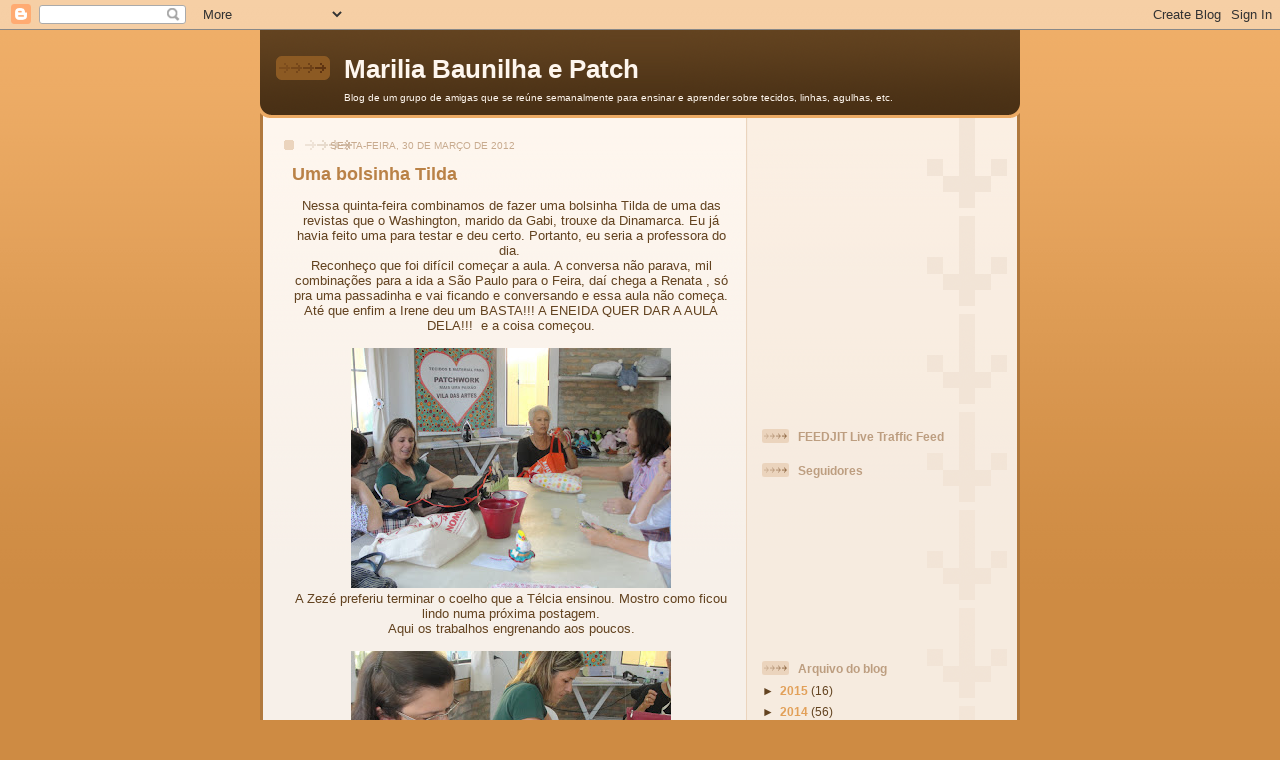

--- FILE ---
content_type: text/html; charset=UTF-8
request_url: https://mariliabaunilhaepatch.blogspot.com/2012/03/uma-bolsinha-tilda.html
body_size: 15354
content:
<!DOCTYPE html>
<html dir='ltr'>
<head>
<link href='https://www.blogger.com/static/v1/widgets/2944754296-widget_css_bundle.css' rel='stylesheet' type='text/css'/>
<meta content='text/html; charset=UTF-8' http-equiv='Content-Type'/>
<meta content='blogger' name='generator'/>
<link href='https://mariliabaunilhaepatch.blogspot.com/favicon.ico' rel='icon' type='image/x-icon'/>
<link href='http://mariliabaunilhaepatch.blogspot.com/2012/03/uma-bolsinha-tilda.html' rel='canonical'/>
<link rel="alternate" type="application/atom+xml" title="Marilia Baunilha e Patch - Atom" href="https://mariliabaunilhaepatch.blogspot.com/feeds/posts/default" />
<link rel="alternate" type="application/rss+xml" title="Marilia Baunilha e Patch - RSS" href="https://mariliabaunilhaepatch.blogspot.com/feeds/posts/default?alt=rss" />
<link rel="service.post" type="application/atom+xml" title="Marilia Baunilha e Patch - Atom" href="https://www.blogger.com/feeds/5285908815073808419/posts/default" />

<link rel="alternate" type="application/atom+xml" title="Marilia Baunilha e Patch - Atom" href="https://mariliabaunilhaepatch.blogspot.com/feeds/6897550430588052238/comments/default" />
<!--Can't find substitution for tag [blog.ieCssRetrofitLinks]-->
<link href='https://blogger.googleusercontent.com/img/b/R29vZ2xl/AVvXsEhpul8I5m1nmDeiLdSJUvn4u-85uhW8PEUlyqPpYwflnZ7s33P_r9akrG9ifNgYrlINnyZ_pZVfH6OBSrZV52zKXnDvoOGqNcgL8hNlOViosTJa438b1DGKHWEHEElXi3Snoo-kiWKcio8/s320/29-3-2012+12-26-58+-+Reuni%C3%A3o+do+Clubinho+005.JPG' rel='image_src'/>
<meta content='http://mariliabaunilhaepatch.blogspot.com/2012/03/uma-bolsinha-tilda.html' property='og:url'/>
<meta content='Uma bolsinha Tilda' property='og:title'/>
<meta content='Nessa quinta-feira combinamos de fazer uma bolsinha Tilda de uma das revistas que o Washington, marido da Gabi, trouxe da Dinamarca. Eu já h...' property='og:description'/>
<meta content='https://blogger.googleusercontent.com/img/b/R29vZ2xl/AVvXsEhpul8I5m1nmDeiLdSJUvn4u-85uhW8PEUlyqPpYwflnZ7s33P_r9akrG9ifNgYrlINnyZ_pZVfH6OBSrZV52zKXnDvoOGqNcgL8hNlOViosTJa438b1DGKHWEHEElXi3Snoo-kiWKcio8/w1200-h630-p-k-no-nu/29-3-2012+12-26-58+-+Reuni%C3%A3o+do+Clubinho+005.JPG' property='og:image'/>
<title>Marilia Baunilha e Patch: Uma bolsinha Tilda</title>
<style id='page-skin-1' type='text/css'><!--
/*
-----------------------------------------------
Blogger Template Style
Name: 	  Thisaway
Date:     29 Feb 2004
Updated by: Blogger Team
----------------------------------------------- */
/* global
----------------------------------------------- */
body {
margin: 0;
text-align: center;
min-width: 760px;
background: #ce8b43 url(https://resources.blogblog.com/blogblog/data/thisaway/bg_body.gif) repeat-x left top;
color: #634320;
font-size: small;
}
blockquote {
margin: 0;
padding-top: 0;
padding-right: 10px;
padding-bottom: 0;
padding-left: 10px;
border-left: 6px solid #f7e8d8;
border-right: 6px solid #f7e8d8;
color: #ba8247;
}
code {
color: #ba8247;
}
hr {
display: none;
}
/* layout
----------------------------------------------- */
#outer-wrapper {
margin: 0 auto;
width: 760px;
text-align: left;
font: normal normal 100% Helvetica,Arial,Verdana,'Trebuchet MS', Sans-serif;
}
#header-wrapper {
padding-bottom: 15px;
background: url(https://resources.blogblog.com/blogblog/data/thisaway/bg_header_bottom.gif) no-repeat left bottom;
}
#header {
background: #634320 url(https://resources.blogblog.com/blogblog/data/thisaway/bg_header.gif) repeat-x left bottom;
}
#content-wrapper {
position: relative;
width: 760px;
background: #f7f0e9 url(https://resources.blogblog.com/blogblog/data/thisaway/bg_main_wrapper.gif) repeat-y left top;
}
#main-wrapper {
display: inline; /* fixes a strange ie margin bug */
float: left;
margin-top: 0;
margin-right: 0;
margin-bottom: 0;
margin-left: 3px;
padding: 0;
width: 483px;
word-wrap: break-word; /* fix for long text breaking sidebar float in IE */
overflow: hidden;     /* fix for long non-text content breaking IE sidebar float */
}
#main {
padding-top: 22px;
padding-right: 8px;
padding-bottom: 0;
padding-left: 8px;
background: url(https://resources.blogblog.com/blogblog/data/thisaway/bg_content.gif) repeat-x left top;
}
.post {
margin-top: 0;
margin-right: 8px;
margin-bottom: 14px;
margin-left: 21px;
padding: 0;
border-bottom: 3px solid #f7e8d8;
}
#comments {
margin-top: 0;
margin-right: 16px;
margin-bottom: 14px;
margin-left: 29px;
padding: 10px;
border: 1px solid #f0e0ce;
background-color: #f5ede4;
}
#sidebar-wrapper {
display: inline; /* fixes a strange ie margin bug */
float: right;
margin-top: 0;
margin-right: 3px;
margin-bottom: 0;
margin-left: 0;
width: 269px;
color: #634320;
line-height: 1.4em;
font-size: 90%;
background: url(https://resources.blogblog.com/blogblog/data/thisaway/bg_sidebar.gif) repeat-x left top;
word-wrap: break-word; /* fix for long text breaking sidebar float in IE */
overflow: hidden;     /* fix for long non-text content breaking IE sidebar float */
}
#sidebar {
padding-top: 7px;
padding-right: 11px;
padding-bottom: 0;
padding-left: 14px;
background: url(https://resources.blogblog.com/blogblog/data/thisaway/bg_sidebar_arrow.gif) repeat-y 179px 0;
}
#sidebar .widget {
margin-bottom: 20px;
}
#footer-wrapper {
padding-top: 15px;
background: url(https://resources.blogblog.com/blogblog/data/thisaway/bg_footer_top.gif) no-repeat left top;
clear: both;
}
#footer {
background: #493015 url(https://resources.blogblog.com/blogblog/data/thisaway/bg_footer.gif) repeat-x left top;
text-align: center;
min-height: 2em;
}
/* headings
----------------------------------------------- */
#header h1 {
margin: 0;
padding-top: 24px;
padding-right: 0;
padding-bottom: 0;
padding-left: 84px;
background: url(https://resources.blogblog.com/blogblog/data/thisaway/icon_header_left.gif) no-repeat 16px 26px;
}
h2.date-header {
margin: 0;
padding-top: 0;
padding-right: 0;
padding-bottom: 0;
padding-left: 29px;
text-transform: uppercase;
color: #c8ab8f;
background: url(https://resources.blogblog.com/blogblog/data/thisaway/icon_date.gif) no-repeat 13px 0;
font-size: 80%;
font-weight: normal;
}
.date-header span {
margin-top: 0;
margin-right: 0;
margin-bottom: 0;
margin-left: 5px;
padding-top: 0;
padding-right: 25px;
padding-bottom: 0;
padding-left: 25px;
background: url(https://resources.blogblog.com/blogblog/data/thisaway/bg_date.gif) no-repeat left 0;
}
.sidebar h2 {
padding-top: 1px;
padding-right: 0;
padding-bottom: 0;
padding-left: 36px;
color: #bd9e80;
background: url(https://resources.blogblog.com/blogblog/data/thisaway/icon_sidebar_heading_left.gif) no-repeat left 45%;
font: normal bold 100% Helvetica,Arial,Verdana,'Trebuchet MS', Sans-serif;
}
.sidebar .Profile h2 {
color: #957252;
background: url(https://resources.blogblog.com/blogblog/data/thisaway/icon_sidebar_profileheading_left.gif) no-repeat left 45%;
}
.post h3 {
margin-top: 13px;
margin-right: 0;
margin-bottom: 13px;
margin-left: 0;
padding: 0;
color: #ba8247;
font-size: 140%;
}
.post h3 a, .post h3 a:visited {
color: #ba8247;
}
#comments h4 {
margin-top: 0;
font-size: 120%;
}
/* text
----------------------------------------------- */
#header h1 {
color: #fef6ee;
font: normal bold 200% Helvetica,Arial,Verdana,'Trebuchet MS', Sans-serif;
}
#header .description {
margin: 0;
padding-top: 7px;
padding-right: 16px;
padding-bottom: 0;
padding-left: 84px;
color: #fef6ee;
font: normal normal 80% Helvetica,Arial,Verdana,'Trebuchet MS', Sans-serif;
}
.post-body p {
line-height: 1.4em;
/* Fix bug in IE5/Win with italics in posts */
margin: 0;
height: 1%;
overflow: visible;
}
.post-footer {
font-size: 80%;
color: #c8ab8f;
}
.uncustomized-post-template .post-footer {
text-align: right;
}
.uncustomized-post-template .post-footer .post-author,
.uncustomized-post-template .post-footer .post-timestamp {
display: block;
float: left;
text-align: left;
margin-right: 4px;
}
p.comment-author {
font-size: 83%;
}
.deleted-comment {
font-style:italic;
color:gray;
}
.comment-body p {
line-height: 1.4em;
}
.feed-links {
clear: both;
line-height: 2.5em;
margin-bottom: 0.5em;
margin-left: 29px;
}
#footer .widget {
margin: 0;
padding-top: 0;
padding-right: 0;
padding-bottom: 15px;
padding-left: 55px;
color: #fef6ee;
font-size: 90%;
line-height: 1.4em;
background: url(https://resources.blogblog.com/blogblog/data/thisaway/icon_footer.gif) no-repeat 16px 0;
}
/* lists
----------------------------------------------- */
.post ul {
padding-left: 32px;
list-style-type: none;
line-height: 1.4em;
}
.post li {
padding-top: 0;
padding-right: 0;
padding-bottom: 4px;
padding-left: 17px;
background: url(https://resources.blogblog.com/blogblog/data/thisaway/icon_list_item_left.gif) no-repeat left 3px;
}
#comments ul {
margin: 0;
padding: 0;
list-style-type: none;
}
#comments li {
padding-top: 0;
padding-right: 0;
padding-bottom: 1px;
padding-left: 17px;
background: url(https://resources.blogblog.com/blogblog/data/thisaway/icon_comment_left.gif) no-repeat left 3px;
}
.sidebar ul {
padding: 0;
list-style-type: none;
line-height: 1.2em;
margin-left: 0;
}
.sidebar li {
padding-top: 0;
padding-right: 0;
padding-bottom: 4px;
padding-left: 17px;
background: url(https://resources.blogblog.com/blogblog/data/thisaway/icon_list_item.gif) no-repeat left 3px;
}
#blog-pager-newer-link {
float: left;
margin-left: 29px;
}
#blog-pager-older-link {
float: right;
margin-right: 16px;
}
#blog-pager {
text-align: center;
}
/* links
----------------------------------------------- */
a {
color: #bf4e27;
font-weight: bold;
}
a:hover {
color: #8f3213;
}
a.comment-link {
/* ie5.0/win doesn't apply padding to inline elements,
so we hide these two declarations from it */
background/* */:/**/url(https://resources.blogblog.com/blogblog/data/thisaway/icon_comment_left.gif) no-repeat left 45%;
padding-left: 14px;
}
html>body a.comment-link {
/* respecified, for ie5/mac's benefit */
background: url(https://resources.blogblog.com/blogblog/data/thisaway/icon_comment_left.gif) no-repeat left 45%;
padding-left: 14px;
}
.sidebar a {
color: #e2a059;
}
.sidebar a:hover {
color: #ba742a;
}
#header h1 a {
color: #fef6ee;
text-decoration: none;
}
#header h1 a:hover {
color: #d9c6b4;
}
.post h3 a {
text-decoration: none;
}
a img {
border-width: 0;
}
.clear {
clear: both;
line-height: 0;
height: 0;
}
.profile-textblock {
clear: both;
margin-bottom: 10px;
margin-left: 0;
}
.profile-img {
float: left;
margin-top: 0;
margin-right: 5px;
margin-bottom: 5px;
margin-left: 0;
padding: 3px;
border: 1px solid #ebd4bd;
}
.profile-link {
padding-top: 0;
padding-right: 0;
padding-bottom: 0;
padding-left: 17px;
background: url(https://resources.blogblog.com/blogblog/data/thisaway_blue/icon_profile_left.gif) no-repeat left 0;
}
/** Page structure tweaks for layout editor wireframe */
body#layout #main,
body#layout #sidebar {
padding: 0;
}

--></style>
<link href='https://www.blogger.com/dyn-css/authorization.css?targetBlogID=5285908815073808419&amp;zx=37ddf04e-aa06-4cca-a24c-851573c18591' media='none' onload='if(media!=&#39;all&#39;)media=&#39;all&#39;' rel='stylesheet'/><noscript><link href='https://www.blogger.com/dyn-css/authorization.css?targetBlogID=5285908815073808419&amp;zx=37ddf04e-aa06-4cca-a24c-851573c18591' rel='stylesheet'/></noscript>
<meta name='google-adsense-platform-account' content='ca-host-pub-1556223355139109'/>
<meta name='google-adsense-platform-domain' content='blogspot.com'/>

<!-- data-ad-client=ca-pub-3715847958128298 -->

</head>
<body>
<div class='navbar section' id='navbar'><div class='widget Navbar' data-version='1' id='Navbar1'><script type="text/javascript">
    function setAttributeOnload(object, attribute, val) {
      if(window.addEventListener) {
        window.addEventListener('load',
          function(){ object[attribute] = val; }, false);
      } else {
        window.attachEvent('onload', function(){ object[attribute] = val; });
      }
    }
  </script>
<div id="navbar-iframe-container"></div>
<script type="text/javascript" src="https://apis.google.com/js/platform.js"></script>
<script type="text/javascript">
      gapi.load("gapi.iframes:gapi.iframes.style.bubble", function() {
        if (gapi.iframes && gapi.iframes.getContext) {
          gapi.iframes.getContext().openChild({
              url: 'https://www.blogger.com/navbar/5285908815073808419?po\x3d6897550430588052238\x26origin\x3dhttps://mariliabaunilhaepatch.blogspot.com',
              where: document.getElementById("navbar-iframe-container"),
              id: "navbar-iframe"
          });
        }
      });
    </script><script type="text/javascript">
(function() {
var script = document.createElement('script');
script.type = 'text/javascript';
script.src = '//pagead2.googlesyndication.com/pagead/js/google_top_exp.js';
var head = document.getElementsByTagName('head')[0];
if (head) {
head.appendChild(script);
}})();
</script>
</div></div>
<div id='outer-wrapper'><div id='wrap2'>
<!-- skip links for text browsers -->
<span id='skiplinks' style='display:none;'>
<a href='#main'>skip to main </a> |
      <a href='#sidebar'>skip to sidebar</a>
</span>
<div id='header-wrapper'>
<div class='header section' id='header'><div class='widget Header' data-version='1' id='Header1'>
<div id='header-inner'>
<div class='titlewrapper'>
<h1 class='title'>
<a href='https://mariliabaunilhaepatch.blogspot.com/'>
Marilia Baunilha e Patch
</a>
</h1>
</div>
<div class='descriptionwrapper'>
<p class='description'><span>Blog de um grupo de amigas que se reúne semanalmente para ensinar e aprender sobre tecidos, linhas, agulhas, etc.</span></p>
</div>
</div>
</div></div>
</div>
<div id='content-wrapper'>
<div id='crosscol-wrapper' style='text-align:center'>
<div class='crosscol no-items section' id='crosscol'></div>
</div>
<div id='main-wrapper'>
<div class='main section' id='main'><div class='widget Blog' data-version='1' id='Blog1'>
<div class='blog-posts hfeed'>

          <div class="date-outer">
        
<h2 class='date-header'><span>sexta-feira, 30 de março de 2012</span></h2>

          <div class="date-posts">
        
<div class='post-outer'>
<div class='post hentry uncustomized-post-template' itemprop='blogPost' itemscope='itemscope' itemtype='http://schema.org/BlogPosting'>
<meta content='https://blogger.googleusercontent.com/img/b/R29vZ2xl/AVvXsEhpul8I5m1nmDeiLdSJUvn4u-85uhW8PEUlyqPpYwflnZ7s33P_r9akrG9ifNgYrlINnyZ_pZVfH6OBSrZV52zKXnDvoOGqNcgL8hNlOViosTJa438b1DGKHWEHEElXi3Snoo-kiWKcio8/s320/29-3-2012+12-26-58+-+Reuni%C3%A3o+do+Clubinho+005.JPG' itemprop='image_url'/>
<meta content='5285908815073808419' itemprop='blogId'/>
<meta content='6897550430588052238' itemprop='postId'/>
<a name='6897550430588052238'></a>
<h3 class='post-title entry-title' itemprop='name'>
Uma bolsinha Tilda
</h3>
<div class='post-header'>
<div class='post-header-line-1'></div>
</div>
<div class='post-body entry-content' id='post-body-6897550430588052238' itemprop='description articleBody'>
<div class="separator" style="clear: both; text-align: center;">Nessa quinta-feira combinamos de fazer uma bolsinha Tilda de uma das revistas que o Washington, marido da Gabi, trouxe da Dinamarca. Eu já havia feito uma para testar e deu certo. Portanto, eu seria a professora do dia.&nbsp;</div><div class="separator" style="clear: both; text-align: center;">Reconheço que foi difícil começar a aula. A conversa não parava, mil combinações para a ida a São Paulo para o Feira, daí chega a Renata , só pra uma passadinha e vai ficando e conversando e essa aula não começa. Até que enfim a Irene deu um BASTA!!! A ENEIDA QUER DAR A AULA DELA!!! &nbsp;e a coisa começou.</div><div class="separator" style="clear: both; text-align: center;"><br />
</div><div class="separator" style="clear: both; text-align: center;"><a href="https://blogger.googleusercontent.com/img/b/R29vZ2xl/AVvXsEhpul8I5m1nmDeiLdSJUvn4u-85uhW8PEUlyqPpYwflnZ7s33P_r9akrG9ifNgYrlINnyZ_pZVfH6OBSrZV52zKXnDvoOGqNcgL8hNlOViosTJa438b1DGKHWEHEElXi3Snoo-kiWKcio8/s1600/29-3-2012+12-26-58+-+Reuni%C3%A3o+do+Clubinho+005.JPG" imageanchor="1" style="margin-left: 1em; margin-right: 1em;"><img border="0" height="240" src="https://blogger.googleusercontent.com/img/b/R29vZ2xl/AVvXsEhpul8I5m1nmDeiLdSJUvn4u-85uhW8PEUlyqPpYwflnZ7s33P_r9akrG9ifNgYrlINnyZ_pZVfH6OBSrZV52zKXnDvoOGqNcgL8hNlOViosTJa438b1DGKHWEHEElXi3Snoo-kiWKcio8/s320/29-3-2012+12-26-58+-+Reuni%C3%A3o+do+Clubinho+005.JPG" width="320" /></a></div><div class="separator" style="clear: both; text-align: center;">A Zezé preferiu terminar o coelho que a Télcia ensinou. Mostro como ficou lindo numa próxima postagem.</div><div class="separator" style="clear: both; text-align: center;">Aqui os trabalhos engrenando aos poucos.</div><div class="separator" style="clear: both; text-align: center;"><br />
</div><div class="separator" style="clear: both; text-align: center;"><a href="https://blogger.googleusercontent.com/img/b/R29vZ2xl/AVvXsEixE_waOsVZIASBABvpeMbeejBXnRN20WRWzs1HSHoKJF7ovRoUdJs9mQ4lyrjVC7Mn9eOHRuxWKYuCr0kmeNlawxMJontn2qog3fYbpCeAYjnDZz8gTd64ASZsjgFfkAHE9USlXhNCVX8/s1600/29-3-2012+12-26-58+-+Reuni%C3%A3o+do+Clubinho+014.JPG" imageanchor="1" style="margin-left: 1em; margin-right: 1em;"><img border="0" height="240" src="https://blogger.googleusercontent.com/img/b/R29vZ2xl/AVvXsEixE_waOsVZIASBABvpeMbeejBXnRN20WRWzs1HSHoKJF7ovRoUdJs9mQ4lyrjVC7Mn9eOHRuxWKYuCr0kmeNlawxMJontn2qog3fYbpCeAYjnDZz8gTd64ASZsjgFfkAHE9USlXhNCVX8/s320/29-3-2012+12-26-58+-+Reuni%C3%A3o+do+Clubinho+014.JPG" width="320" /></a></div><div class="separator" style="clear: both; text-align: center;">Agora tecidos já cortados e costurados, quase a bolsa terminada.</div><div class="separator" style="clear: both; text-align: center;"><br />
</div><div class="separator" style="clear: both; text-align: center;"><a href="https://blogger.googleusercontent.com/img/b/R29vZ2xl/AVvXsEioGrmHhPP0U4n-bYVya_z7nkJshHQ9WoH-b_l-FXyyw9TuJO3QbYH8mn_nLONC04NdBOiyRj-dUFhSoRj6PfV-En1PNeckHpLA_eA9vV-DX-yMAEkWPy10otYBg8meXsM_Xt7q2DCtvOA/s1600/29-3-2012+12-26-58+-+Reuni%C3%A3o+do+Clubinho+011.JPG" imageanchor="1" style="margin-left: 1em; margin-right: 1em;"><img border="0" height="240" src="https://blogger.googleusercontent.com/img/b/R29vZ2xl/AVvXsEioGrmHhPP0U4n-bYVya_z7nkJshHQ9WoH-b_l-FXyyw9TuJO3QbYH8mn_nLONC04NdBOiyRj-dUFhSoRj6PfV-En1PNeckHpLA_eA9vV-DX-yMAEkWPy10otYBg8meXsM_Xt7q2DCtvOA/s320/29-3-2012+12-26-58+-+Reuni%C3%A3o+do+Clubinho+011.JPG" width="320" /></a></div><div class="separator" style="clear: both; text-align: center;">Maristela aplica os babadinhos na sua versão delicada de bolsinha Tilda.</div><div class="separator" style="clear: both; text-align: center;"><br />
</div><div class="separator" style="clear: both; text-align: center;"><a href="https://blogger.googleusercontent.com/img/b/R29vZ2xl/AVvXsEgi9u4cDwYTzdBw6_rMptDDfqythQMRe9mHPSpwapMPrQcvnwZBPUk0ii55p1qy-uvzt3h0ajDvzhAf6g1Jm5mC9w9_ixvXzaBwKKzXaMcpz5mPWnU4QEdHtJVvbnrVhvqOg6onjDaS-04/s1600/29-3-2012+12-26-58+-+Reuni%C3%A3o+do+Clubinho+015.JPG" imageanchor="1" style="margin-left: 1em; margin-right: 1em;"><img border="0" height="240" src="https://blogger.googleusercontent.com/img/b/R29vZ2xl/AVvXsEgi9u4cDwYTzdBw6_rMptDDfqythQMRe9mHPSpwapMPrQcvnwZBPUk0ii55p1qy-uvzt3h0ajDvzhAf6g1Jm5mC9w9_ixvXzaBwKKzXaMcpz5mPWnU4QEdHtJVvbnrVhvqOg6onjDaS-04/s320/29-3-2012+12-26-58+-+Reuni%C3%A3o+do+Clubinho+015.JPG" width="320" /></a></div><div class="separator" style="clear: both; text-align: center;">Gabi alinha as costuras para tudo ficar bonito.</div><div class="separator" style="clear: both; text-align: center;"><br />
</div><div class="separator" style="clear: both; text-align: center;"><a href="https://blogger.googleusercontent.com/img/b/R29vZ2xl/AVvXsEgTMRbRrpyw2FaK7gT-m0CYPIauisFFeUzkQdM-7bGBBxWd6694IMaC5B2KZ1PaV4vWUuyDypr8WoGw1Xuk5jxLtkB8_r8fVMnwzlGAnnmBPbDl3YUbQHP2h-2Wmozy4nogQQkGwx1dY8c/s1600/29-3-2012+12-26-58+-+Reuni%C3%A3o+do+Clubinho+018.JPG" imageanchor="1" style="margin-left: 1em; margin-right: 1em;"><img border="0" height="240" src="https://blogger.googleusercontent.com/img/b/R29vZ2xl/AVvXsEgTMRbRrpyw2FaK7gT-m0CYPIauisFFeUzkQdM-7bGBBxWd6694IMaC5B2KZ1PaV4vWUuyDypr8WoGw1Xuk5jxLtkB8_r8fVMnwzlGAnnmBPbDl3YUbQHP2h-2Wmozy4nogQQkGwx1dY8c/s320/29-3-2012+12-26-58+-+Reuni%C3%A3o+do+Clubinho+018.JPG" width="320" /></a></div><div class="separator" style="clear: both; text-align: center;">A primeira a terminar (com um pequeno help da professora na hora dos babadinhos) vai merecidamente para a parede como o troféu do dia da Télcia. Ficou linda. Num próximo post mostro as outras bolsas mais de pertinho.</div><div class="separator" style="clear: both; text-align: center;"><br />
</div><div class="separator" style="clear: both; text-align: center;"><a href="https://blogger.googleusercontent.com/img/b/R29vZ2xl/AVvXsEhEDPbk13ryVuLlNTaH1KPSbYWbomxeg0Coz3Qt1kmIClIwy_Elk-H7e86SbzWZL1GxreCARoCtHKPBRmgrxHkBGrAcwYxOzY-8EqkwhdPU1T6hMlVsXUaZ41yPa3k36pvjbORkGaQN1YM/s1600/29-3-2012+12-26-58+-+Reuni%C3%A3o+do+Clubinho+022.JPG" imageanchor="1" style="margin-left: 1em; margin-right: 1em;"><img border="0" height="240" src="https://blogger.googleusercontent.com/img/b/R29vZ2xl/AVvXsEhEDPbk13ryVuLlNTaH1KPSbYWbomxeg0Coz3Qt1kmIClIwy_Elk-H7e86SbzWZL1GxreCARoCtHKPBRmgrxHkBGrAcwYxOzY-8EqkwhdPU1T6hMlVsXUaZ41yPa3k36pvjbORkGaQN1YM/s320/29-3-2012+12-26-58+-+Reuni%C3%A3o+do+Clubinho+022.JPG" width="320" /></a></div><div class="separator" style="clear: both; text-align: center;">Irene com o coelho já prontinho, Télcia, Gabi, eu e Maristela com os trabalhos concluídos. Ufa!!! Foi difícil driblar a conversaiada, as risadas, as piadas e o alvoroço todo mas no fim deu tudo certo, como sempre.</div><div class="separator" style="clear: both; text-align: center;">Parabéns, meninas baunilhetes!!!</div><div class="separator" style="clear: both; text-align: center;"><br />
</div>
<div style='clear: both;'></div>
</div>
<div class='post-footer'>
<div class='post-footer-line post-footer-line-1'>
<span class='post-author vcard'>
Postado por
<span class='fn' itemprop='author' itemscope='itemscope' itemtype='http://schema.org/Person'>
<meta content='https://www.blogger.com/profile/04807711859477800738' itemprop='url'/>
<a class='g-profile' href='https://www.blogger.com/profile/04807711859477800738' rel='author' title='author profile'>
<span itemprop='name'>Marilia Baunilha e Patch</span>
</a>
</span>
</span>
<span class='post-timestamp'>
às
<meta content='http://mariliabaunilhaepatch.blogspot.com/2012/03/uma-bolsinha-tilda.html' itemprop='url'/>
<a class='timestamp-link' href='https://mariliabaunilhaepatch.blogspot.com/2012/03/uma-bolsinha-tilda.html' rel='bookmark' title='permanent link'><abbr class='published' itemprop='datePublished' title='2012-03-30T15:44:00-03:00'>15:44</abbr></a>
</span>
<span class='post-comment-link'>
</span>
<span class='post-icons'>
<span class='item-control blog-admin pid-282155291'>
<a href='https://www.blogger.com/post-edit.g?blogID=5285908815073808419&postID=6897550430588052238&from=pencil' title='Editar post'>
<img alt='' class='icon-action' height='18' src='https://resources.blogblog.com/img/icon18_edit_allbkg.gif' width='18'/>
</a>
</span>
</span>
<div class='post-share-buttons goog-inline-block'>
</div>
</div>
<div class='post-footer-line post-footer-line-2'>
<span class='post-labels'>
</span>
</div>
<div class='post-footer-line post-footer-line-3'>
<span class='post-location'>
</span>
</div>
</div>
</div>
<div class='comments' id='comments'>
<a name='comments'></a>
<h4>6 comentários:</h4>
<div class='comments-content'>
<script async='async' src='' type='text/javascript'></script>
<script type='text/javascript'>
    (function() {
      var items = null;
      var msgs = null;
      var config = {};

// <![CDATA[
      var cursor = null;
      if (items && items.length > 0) {
        cursor = parseInt(items[items.length - 1].timestamp) + 1;
      }

      var bodyFromEntry = function(entry) {
        var text = (entry &&
                    ((entry.content && entry.content.$t) ||
                     (entry.summary && entry.summary.$t))) ||
            '';
        if (entry && entry.gd$extendedProperty) {
          for (var k in entry.gd$extendedProperty) {
            if (entry.gd$extendedProperty[k].name == 'blogger.contentRemoved') {
              return '<span class="deleted-comment">' + text + '</span>';
            }
          }
        }
        return text;
      }

      var parse = function(data) {
        cursor = null;
        var comments = [];
        if (data && data.feed && data.feed.entry) {
          for (var i = 0, entry; entry = data.feed.entry[i]; i++) {
            var comment = {};
            // comment ID, parsed out of the original id format
            var id = /blog-(\d+).post-(\d+)/.exec(entry.id.$t);
            comment.id = id ? id[2] : null;
            comment.body = bodyFromEntry(entry);
            comment.timestamp = Date.parse(entry.published.$t) + '';
            if (entry.author && entry.author.constructor === Array) {
              var auth = entry.author[0];
              if (auth) {
                comment.author = {
                  name: (auth.name ? auth.name.$t : undefined),
                  profileUrl: (auth.uri ? auth.uri.$t : undefined),
                  avatarUrl: (auth.gd$image ? auth.gd$image.src : undefined)
                };
              }
            }
            if (entry.link) {
              if (entry.link[2]) {
                comment.link = comment.permalink = entry.link[2].href;
              }
              if (entry.link[3]) {
                var pid = /.*comments\/default\/(\d+)\?.*/.exec(entry.link[3].href);
                if (pid && pid[1]) {
                  comment.parentId = pid[1];
                }
              }
            }
            comment.deleteclass = 'item-control blog-admin';
            if (entry.gd$extendedProperty) {
              for (var k in entry.gd$extendedProperty) {
                if (entry.gd$extendedProperty[k].name == 'blogger.itemClass') {
                  comment.deleteclass += ' ' + entry.gd$extendedProperty[k].value;
                } else if (entry.gd$extendedProperty[k].name == 'blogger.displayTime') {
                  comment.displayTime = entry.gd$extendedProperty[k].value;
                }
              }
            }
            comments.push(comment);
          }
        }
        return comments;
      };

      var paginator = function(callback) {
        if (hasMore()) {
          var url = config.feed + '?alt=json&v=2&orderby=published&reverse=false&max-results=50';
          if (cursor) {
            url += '&published-min=' + new Date(cursor).toISOString();
          }
          window.bloggercomments = function(data) {
            var parsed = parse(data);
            cursor = parsed.length < 50 ? null
                : parseInt(parsed[parsed.length - 1].timestamp) + 1
            callback(parsed);
            window.bloggercomments = null;
          }
          url += '&callback=bloggercomments';
          var script = document.createElement('script');
          script.type = 'text/javascript';
          script.src = url;
          document.getElementsByTagName('head')[0].appendChild(script);
        }
      };
      var hasMore = function() {
        return !!cursor;
      };
      var getMeta = function(key, comment) {
        if ('iswriter' == key) {
          var matches = !!comment.author
              && comment.author.name == config.authorName
              && comment.author.profileUrl == config.authorUrl;
          return matches ? 'true' : '';
        } else if ('deletelink' == key) {
          return config.baseUri + '/comment/delete/'
               + config.blogId + '/' + comment.id;
        } else if ('deleteclass' == key) {
          return comment.deleteclass;
        }
        return '';
      };

      var replybox = null;
      var replyUrlParts = null;
      var replyParent = undefined;

      var onReply = function(commentId, domId) {
        if (replybox == null) {
          // lazily cache replybox, and adjust to suit this style:
          replybox = document.getElementById('comment-editor');
          if (replybox != null) {
            replybox.height = '250px';
            replybox.style.display = 'block';
            replyUrlParts = replybox.src.split('#');
          }
        }
        if (replybox && (commentId !== replyParent)) {
          replybox.src = '';
          document.getElementById(domId).insertBefore(replybox, null);
          replybox.src = replyUrlParts[0]
              + (commentId ? '&parentID=' + commentId : '')
              + '#' + replyUrlParts[1];
          replyParent = commentId;
        }
      };

      var hash = (window.location.hash || '#').substring(1);
      var startThread, targetComment;
      if (/^comment-form_/.test(hash)) {
        startThread = hash.substring('comment-form_'.length);
      } else if (/^c[0-9]+$/.test(hash)) {
        targetComment = hash.substring(1);
      }

      // Configure commenting API:
      var configJso = {
        'maxDepth': config.maxThreadDepth
      };
      var provider = {
        'id': config.postId,
        'data': items,
        'loadNext': paginator,
        'hasMore': hasMore,
        'getMeta': getMeta,
        'onReply': onReply,
        'rendered': true,
        'initComment': targetComment,
        'initReplyThread': startThread,
        'config': configJso,
        'messages': msgs
      };

      var render = function() {
        if (window.goog && window.goog.comments) {
          var holder = document.getElementById('comment-holder');
          window.goog.comments.render(holder, provider);
        }
      };

      // render now, or queue to render when library loads:
      if (window.goog && window.goog.comments) {
        render();
      } else {
        window.goog = window.goog || {};
        window.goog.comments = window.goog.comments || {};
        window.goog.comments.loadQueue = window.goog.comments.loadQueue || [];
        window.goog.comments.loadQueue.push(render);
      }
    })();
// ]]>
  </script>
<div id='comment-holder'>
<div class="comment-thread toplevel-thread"><ol id="top-ra"><li class="comment" id="c8241471788417662003"><div class="avatar-image-container"><img src="//blogger.googleusercontent.com/img/b/R29vZ2xl/AVvXsEjWWcoWuYJH1v60kp-dQ6aAtvP2HpSJw7baeSLmAYMjJWaEpVI6ZWzx5ntEmfPhgWePCKhXXvxA907rIBQOpH21J8v2FC0UZt4FCP21YGnXxG5I5GTQldzpyFuk3EPv7TM/s45-c/DSC01745.JPG" alt=""/></div><div class="comment-block"><div class="comment-header"><cite class="user"><a href="https://www.blogger.com/profile/18108544775494681382" rel="nofollow">maristela</a></cite><span class="icon user "></span><span class="datetime secondary-text"><a rel="nofollow" href="https://mariliabaunilhaepatch.blogspot.com/2012/03/uma-bolsinha-tilda.html?showComment=1333141697322#c8241471788417662003">30 de março de 2012 às 18:08</a></span></div><p class="comment-content">Foi demais a aula ontem.  Você realmente foi a herína do dia.  Quanto as bolsinhas, adorei, adorei, adorei. Muito obrigada.<br>Bjs</p><span class="comment-actions secondary-text"><a class="comment-reply" target="_self" data-comment-id="8241471788417662003">Responder</a><span class="item-control blog-admin blog-admin pid-1092740042"><a target="_self" href="https://www.blogger.com/comment/delete/5285908815073808419/8241471788417662003">Excluir</a></span></span></div><div class="comment-replies"><div id="c8241471788417662003-rt" class="comment-thread inline-thread hidden"><span class="thread-toggle thread-expanded"><span class="thread-arrow"></span><span class="thread-count"><a target="_self">Respostas</a></span></span><ol id="c8241471788417662003-ra" class="thread-chrome thread-expanded"><div></div><div id="c8241471788417662003-continue" class="continue"><a class="comment-reply" target="_self" data-comment-id="8241471788417662003">Responder</a></div></ol></div></div><div class="comment-replybox-single" id="c8241471788417662003-ce"></div></li><li class="comment" id="c4941188952297761342"><div class="avatar-image-container"><img src="//resources.blogblog.com/img/blank.gif" alt=""/></div><div class="comment-block"><div class="comment-header"><cite class="user">Anônimo</cite><span class="icon user "></span><span class="datetime secondary-text"><a rel="nofollow" href="https://mariliabaunilhaepatch.blogspot.com/2012/03/uma-bolsinha-tilda.html?showComment=1333159664035#c4941188952297761342">30 de março de 2012 às 23:07</a></span></div><p class="comment-content">Belas produções, meninas! Quero ver se faço um desses coelhos pra minha afilhadinha nesse findi. Bjs e bom findi!</p><span class="comment-actions secondary-text"><a class="comment-reply" target="_self" data-comment-id="4941188952297761342">Responder</a><span class="item-control blog-admin blog-admin pid-274646541"><a target="_self" href="https://www.blogger.com/comment/delete/5285908815073808419/4941188952297761342">Excluir</a></span></span></div><div class="comment-replies"><div id="c4941188952297761342-rt" class="comment-thread inline-thread hidden"><span class="thread-toggle thread-expanded"><span class="thread-arrow"></span><span class="thread-count"><a target="_self">Respostas</a></span></span><ol id="c4941188952297761342-ra" class="thread-chrome thread-expanded"><div></div><div id="c4941188952297761342-continue" class="continue"><a class="comment-reply" target="_self" data-comment-id="4941188952297761342">Responder</a></div></ol></div></div><div class="comment-replybox-single" id="c4941188952297761342-ce"></div></li><li class="comment" id="c1857878298192896863"><div class="avatar-image-container"><img src="//www.blogger.com/img/blogger_logo_round_35.png" alt=""/></div><div class="comment-block"><div class="comment-header"><cite class="user"><a href="https://www.blogger.com/profile/07915933198169579082" rel="nofollow">Unknown</a></cite><span class="icon user "></span><span class="datetime secondary-text"><a rel="nofollow" href="https://mariliabaunilhaepatch.blogspot.com/2012/03/uma-bolsinha-tilda.html?showComment=1333193056584#c1857878298192896863">31 de março de 2012 às 08:24</a></span></div><p class="comment-content">Pelo que vejo ficaram lindas! Parabéns baunilhetes! bjs Nina</p><span class="comment-actions secondary-text"><a class="comment-reply" target="_self" data-comment-id="1857878298192896863">Responder</a><span class="item-control blog-admin blog-admin pid-593143232"><a target="_self" href="https://www.blogger.com/comment/delete/5285908815073808419/1857878298192896863">Excluir</a></span></span></div><div class="comment-replies"><div id="c1857878298192896863-rt" class="comment-thread inline-thread hidden"><span class="thread-toggle thread-expanded"><span class="thread-arrow"></span><span class="thread-count"><a target="_self">Respostas</a></span></span><ol id="c1857878298192896863-ra" class="thread-chrome thread-expanded"><div></div><div id="c1857878298192896863-continue" class="continue"><a class="comment-reply" target="_self" data-comment-id="1857878298192896863">Responder</a></div></ol></div></div><div class="comment-replybox-single" id="c1857878298192896863-ce"></div></li><li class="comment" id="c2772195741505582242"><div class="avatar-image-container"><img src="//blogger.googleusercontent.com/img/b/R29vZ2xl/AVvXsEhafjNgqkzCF36U3pzkFV-qJqUfqqjDXue5jGXyO8zlrwlnZjx-7XVmFBaHwOnPT4Aa0-AAPmL6roUrji3vu8b1sbjs7KUrM2gScQJe2gYszh_PhpYTNXXexsSMoxMrUqU/s45-c/*" alt=""/></div><div class="comment-block"><div class="comment-header"><cite class="user"><a href="https://www.blogger.com/profile/06205277246601448634" rel="nofollow">Regina</a></cite><span class="icon user "></span><span class="datetime secondary-text"><a rel="nofollow" href="https://mariliabaunilhaepatch.blogspot.com/2012/03/uma-bolsinha-tilda.html?showComment=1333209135008#c2772195741505582242">31 de março de 2012 às 12:52</a></span></div><p class="comment-content">Bolsas ,coelhinhos ,tanta coisa linda!!!<br>E com todas fazendo junto melhor ainda.<br>To fazendo meu primeiro sorteio lá no bloguinho,sei que vcs gostam de Tildas,então da uma passadinha lá e vejam minha Tilda costureira,vcs vão gostar!!!<br>Abraço e um bom fim de semana a todas!!!<br>orquideadefeltro.blogspot.com</p><span class="comment-actions secondary-text"><a class="comment-reply" target="_self" data-comment-id="2772195741505582242">Responder</a><span class="item-control blog-admin blog-admin pid-1971060927"><a target="_self" href="https://www.blogger.com/comment/delete/5285908815073808419/2772195741505582242">Excluir</a></span></span></div><div class="comment-replies"><div id="c2772195741505582242-rt" class="comment-thread inline-thread hidden"><span class="thread-toggle thread-expanded"><span class="thread-arrow"></span><span class="thread-count"><a target="_self">Respostas</a></span></span><ol id="c2772195741505582242-ra" class="thread-chrome thread-expanded"><div></div><div id="c2772195741505582242-continue" class="continue"><a class="comment-reply" target="_self" data-comment-id="2772195741505582242">Responder</a></div></ol></div></div><div class="comment-replybox-single" id="c2772195741505582242-ce"></div></li><li class="comment" id="c2895530487527324491"><div class="avatar-image-container"><img src="//www.blogger.com/img/blogger_logo_round_35.png" alt=""/></div><div class="comment-block"><div class="comment-header"><cite class="user"><a href="https://www.blogger.com/profile/01374882065940620083" rel="nofollow">Maria José Zoppi Campane</a></cite><span class="icon user "></span><span class="datetime secondary-text"><a rel="nofollow" href="https://mariliabaunilhaepatch.blogspot.com/2012/03/uma-bolsinha-tilda.html?showComment=1333228779411#c2895530487527324491">31 de março de 2012 às 18:19</a></span></div><p class="comment-content">Eneida e meninas, parabéns! Amei conhecer o blog e a linda bolsinha da Tilda!!!Beijos, Zeza</p><span class="comment-actions secondary-text"><a class="comment-reply" target="_self" data-comment-id="2895530487527324491">Responder</a><span class="item-control blog-admin blog-admin pid-1554915226"><a target="_self" href="https://www.blogger.com/comment/delete/5285908815073808419/2895530487527324491">Excluir</a></span></span></div><div class="comment-replies"><div id="c2895530487527324491-rt" class="comment-thread inline-thread hidden"><span class="thread-toggle thread-expanded"><span class="thread-arrow"></span><span class="thread-count"><a target="_self">Respostas</a></span></span><ol id="c2895530487527324491-ra" class="thread-chrome thread-expanded"><div></div><div id="c2895530487527324491-continue" class="continue"><a class="comment-reply" target="_self" data-comment-id="2895530487527324491">Responder</a></div></ol></div></div><div class="comment-replybox-single" id="c2895530487527324491-ce"></div></li><li class="comment" id="c2079004568016288557"><div class="avatar-image-container"><img src="//www.blogger.com/img/blogger_logo_round_35.png" alt=""/></div><div class="comment-block"><div class="comment-header"><cite class="user"><a href="https://www.blogger.com/profile/01374882065940620083" rel="nofollow">Maria José Zoppi Campane</a></cite><span class="icon user "></span><span class="datetime secondary-text"><a rel="nofollow" href="https://mariliabaunilhaepatch.blogspot.com/2012/03/uma-bolsinha-tilda.html?showComment=1333228881541#c2079004568016288557">31 de março de 2012 às 18:21</a></span></div><p class="comment-content">Eneida e amigas amei conhecer o Blog! Vê-las fazendo a bolsinha da Tilda foi muito bom!Muito obrigada por compartilhar bons momentos! Beijos, Zeza</p><span class="comment-actions secondary-text"><a class="comment-reply" target="_self" data-comment-id="2079004568016288557">Responder</a><span class="item-control blog-admin blog-admin pid-1554915226"><a target="_self" href="https://www.blogger.com/comment/delete/5285908815073808419/2079004568016288557">Excluir</a></span></span></div><div class="comment-replies"><div id="c2079004568016288557-rt" class="comment-thread inline-thread hidden"><span class="thread-toggle thread-expanded"><span class="thread-arrow"></span><span class="thread-count"><a target="_self">Respostas</a></span></span><ol id="c2079004568016288557-ra" class="thread-chrome thread-expanded"><div></div><div id="c2079004568016288557-continue" class="continue"><a class="comment-reply" target="_self" data-comment-id="2079004568016288557">Responder</a></div></ol></div></div><div class="comment-replybox-single" id="c2079004568016288557-ce"></div></li></ol><div id="top-continue" class="continue"><a class="comment-reply" target="_self">Adicionar comentário</a></div><div class="comment-replybox-thread" id="top-ce"></div><div class="loadmore hidden" data-post-id="6897550430588052238"><a target="_self">Carregar mais...</a></div></div>
</div>
</div>
<p class='comment-footer'>
<div class='comment-form'>
<a name='comment-form'></a>
<p>
</p>
<a href='https://www.blogger.com/comment/frame/5285908815073808419?po=6897550430588052238&hl=pt-BR&saa=85391&origin=https://mariliabaunilhaepatch.blogspot.com' id='comment-editor-src'></a>
<iframe allowtransparency='true' class='blogger-iframe-colorize blogger-comment-from-post' frameborder='0' height='410px' id='comment-editor' name='comment-editor' src='' width='100%'></iframe>
<script src='https://www.blogger.com/static/v1/jsbin/2830521187-comment_from_post_iframe.js' type='text/javascript'></script>
<script type='text/javascript'>
      BLOG_CMT_createIframe('https://www.blogger.com/rpc_relay.html');
    </script>
</div>
</p>
<div id='backlinks-container'>
<div id='Blog1_backlinks-container'>
</div>
</div>
</div>
</div>
<div class='inline-ad'>
<script type="text/javascript"><!--
google_ad_client="pub-3715847958128298";
google_ad_host="pub-1556223355139109";
google_ad_host_channel="00000+00018";
google_ad_width=300;
google_ad_height=250;
google_ad_format="300x250_as";
google_ad_type="text_image";
google_color_border="FFFFFF";
google_color_bg="FFFFFF";
google_color_link="634320";
google_color_url="C8AB8F";
google_color_text="BA8247";
//--></script>
<script type="text/javascript" src="//pagead2.googlesyndication.com/pagead/show_ads.js">
</script>
</div>

        </div></div>
      
</div>
<div class='blog-pager' id='blog-pager'>
<span id='blog-pager-newer-link'>
<a class='blog-pager-newer-link' href='https://mariliabaunilhaepatch.blogspot.com/2012/04/dia-da-mentira.html' id='Blog1_blog-pager-newer-link' title='Postagem mais recente'>Postagem mais recente</a>
</span>
<span id='blog-pager-older-link'>
<a class='blog-pager-older-link' href='https://mariliabaunilhaepatch.blogspot.com/2012/03/computador-fora-de-combate.html' id='Blog1_blog-pager-older-link' title='Postagem mais antiga'>Postagem mais antiga</a>
</span>
<a class='home-link' href='https://mariliabaunilhaepatch.blogspot.com/'>Página inicial</a>
</div>
<div class='clear'></div>
<div class='post-feeds'>
<div class='feed-links'>
Assinar:
<a class='feed-link' href='https://mariliabaunilhaepatch.blogspot.com/feeds/6897550430588052238/comments/default' target='_blank' type='application/atom+xml'>Postar comentários (Atom)</a>
</div>
</div>
</div></div>
</div>
<div id='sidebar-wrapper'>
<div class='sidebar section' id='sidebar'><div class='widget AdSense' data-version='1' id='AdSense1'>
<div class='widget-content'>
<script type="text/javascript"><!--
google_ad_client="pub-3715847958128298";
google_ad_host="pub-1556223355139109";
google_ad_host_channel="00000+00018";
google_ad_width=728;
google_ad_height=15;
google_ad_format="728x15_0ads_al_s";
google_color_border="FFFFFF";
google_color_bg="FFFFFF";
google_color_link="634320";
google_color_url="C8AB8F";
google_color_text="BA8247";
//--></script>
<script type="text/javascript" src="//pagead2.googlesyndication.com/pagead/show_ads.js">
</script>
<div class='clear'></div>
</div>
</div><div class='widget HTML' data-version='1' id='HTML1'>
<h2 class='title'>FEEDJIT Live Traffic Feed</h2>
<div class='widget-content'>
<script src="//feedjit.com/serve/?bc=ffffff&amp;tc=494949&amp;brd1=336699&amp;lnk=494949&amp;hc=336699&amp;ww=160" type="text/javascript"></script><noscript><a href="http://feedjit.com/">Feedjit Live Blog Stats</a></noscript>
</div>
<div class='clear'></div>
</div><div class='widget Followers' data-version='1' id='Followers1'>
<h2 class='title'>Seguidores</h2>
<div class='widget-content'>
<div id='Followers1-wrapper'>
<div style='margin-right:2px;'>
<div><script type="text/javascript" src="https://apis.google.com/js/platform.js"></script>
<div id="followers-iframe-container"></div>
<script type="text/javascript">
    window.followersIframe = null;
    function followersIframeOpen(url) {
      gapi.load("gapi.iframes", function() {
        if (gapi.iframes && gapi.iframes.getContext) {
          window.followersIframe = gapi.iframes.getContext().openChild({
            url: url,
            where: document.getElementById("followers-iframe-container"),
            messageHandlersFilter: gapi.iframes.CROSS_ORIGIN_IFRAMES_FILTER,
            messageHandlers: {
              '_ready': function(obj) {
                window.followersIframe.getIframeEl().height = obj.height;
              },
              'reset': function() {
                window.followersIframe.close();
                followersIframeOpen("https://www.blogger.com/followers/frame/5285908815073808419?colors\x3dCgt0cmFuc3BhcmVudBILdHJhbnNwYXJlbnQaByM2MzQzMjAiByNlMmEwNTkqByNGRkZGRkYyByMwMDAwMDA6ByM2MzQzMjBCByNlMmEwNTlKByMwMDAwMDBSByNlMmEwNTlaC3RyYW5zcGFyZW50\x26pageSize\x3d21\x26hl\x3dpt-BR\x26origin\x3dhttps://mariliabaunilhaepatch.blogspot.com");
              },
              'open': function(url) {
                window.followersIframe.close();
                followersIframeOpen(url);
              }
            }
          });
        }
      });
    }
    followersIframeOpen("https://www.blogger.com/followers/frame/5285908815073808419?colors\x3dCgt0cmFuc3BhcmVudBILdHJhbnNwYXJlbnQaByM2MzQzMjAiByNlMmEwNTkqByNGRkZGRkYyByMwMDAwMDA6ByM2MzQzMjBCByNlMmEwNTlKByMwMDAwMDBSByNlMmEwNTlaC3RyYW5zcGFyZW50\x26pageSize\x3d21\x26hl\x3dpt-BR\x26origin\x3dhttps://mariliabaunilhaepatch.blogspot.com");
  </script></div>
</div>
</div>
<div class='clear'></div>
</div>
</div><div class='widget BlogArchive' data-version='1' id='BlogArchive1'>
<h2>Arquivo do blog</h2>
<div class='widget-content'>
<div id='ArchiveList'>
<div id='BlogArchive1_ArchiveList'>
<ul class='hierarchy'>
<li class='archivedate collapsed'>
<a class='toggle' href='javascript:void(0)'>
<span class='zippy'>

        &#9658;&#160;
      
</span>
</a>
<a class='post-count-link' href='https://mariliabaunilhaepatch.blogspot.com/2015/'>
2015
</a>
<span class='post-count' dir='ltr'>(16)</span>
<ul class='hierarchy'>
<li class='archivedate collapsed'>
<a class='toggle' href='javascript:void(0)'>
<span class='zippy'>

        &#9658;&#160;
      
</span>
</a>
<a class='post-count-link' href='https://mariliabaunilhaepatch.blogspot.com/2015/10/'>
outubro
</a>
<span class='post-count' dir='ltr'>(1)</span>
</li>
</ul>
<ul class='hierarchy'>
<li class='archivedate collapsed'>
<a class='toggle' href='javascript:void(0)'>
<span class='zippy'>

        &#9658;&#160;
      
</span>
</a>
<a class='post-count-link' href='https://mariliabaunilhaepatch.blogspot.com/2015/09/'>
setembro
</a>
<span class='post-count' dir='ltr'>(1)</span>
</li>
</ul>
<ul class='hierarchy'>
<li class='archivedate collapsed'>
<a class='toggle' href='javascript:void(0)'>
<span class='zippy'>

        &#9658;&#160;
      
</span>
</a>
<a class='post-count-link' href='https://mariliabaunilhaepatch.blogspot.com/2015/05/'>
maio
</a>
<span class='post-count' dir='ltr'>(3)</span>
</li>
</ul>
<ul class='hierarchy'>
<li class='archivedate collapsed'>
<a class='toggle' href='javascript:void(0)'>
<span class='zippy'>

        &#9658;&#160;
      
</span>
</a>
<a class='post-count-link' href='https://mariliabaunilhaepatch.blogspot.com/2015/04/'>
abril
</a>
<span class='post-count' dir='ltr'>(3)</span>
</li>
</ul>
<ul class='hierarchy'>
<li class='archivedate collapsed'>
<a class='toggle' href='javascript:void(0)'>
<span class='zippy'>

        &#9658;&#160;
      
</span>
</a>
<a class='post-count-link' href='https://mariliabaunilhaepatch.blogspot.com/2015/03/'>
março
</a>
<span class='post-count' dir='ltr'>(2)</span>
</li>
</ul>
<ul class='hierarchy'>
<li class='archivedate collapsed'>
<a class='toggle' href='javascript:void(0)'>
<span class='zippy'>

        &#9658;&#160;
      
</span>
</a>
<a class='post-count-link' href='https://mariliabaunilhaepatch.blogspot.com/2015/02/'>
fevereiro
</a>
<span class='post-count' dir='ltr'>(5)</span>
</li>
</ul>
<ul class='hierarchy'>
<li class='archivedate collapsed'>
<a class='toggle' href='javascript:void(0)'>
<span class='zippy'>

        &#9658;&#160;
      
</span>
</a>
<a class='post-count-link' href='https://mariliabaunilhaepatch.blogspot.com/2015/01/'>
janeiro
</a>
<span class='post-count' dir='ltr'>(1)</span>
</li>
</ul>
</li>
</ul>
<ul class='hierarchy'>
<li class='archivedate collapsed'>
<a class='toggle' href='javascript:void(0)'>
<span class='zippy'>

        &#9658;&#160;
      
</span>
</a>
<a class='post-count-link' href='https://mariliabaunilhaepatch.blogspot.com/2014/'>
2014
</a>
<span class='post-count' dir='ltr'>(56)</span>
<ul class='hierarchy'>
<li class='archivedate collapsed'>
<a class='toggle' href='javascript:void(0)'>
<span class='zippy'>

        &#9658;&#160;
      
</span>
</a>
<a class='post-count-link' href='https://mariliabaunilhaepatch.blogspot.com/2014/12/'>
dezembro
</a>
<span class='post-count' dir='ltr'>(4)</span>
</li>
</ul>
<ul class='hierarchy'>
<li class='archivedate collapsed'>
<a class='toggle' href='javascript:void(0)'>
<span class='zippy'>

        &#9658;&#160;
      
</span>
</a>
<a class='post-count-link' href='https://mariliabaunilhaepatch.blogspot.com/2014/11/'>
novembro
</a>
<span class='post-count' dir='ltr'>(1)</span>
</li>
</ul>
<ul class='hierarchy'>
<li class='archivedate collapsed'>
<a class='toggle' href='javascript:void(0)'>
<span class='zippy'>

        &#9658;&#160;
      
</span>
</a>
<a class='post-count-link' href='https://mariliabaunilhaepatch.blogspot.com/2014/10/'>
outubro
</a>
<span class='post-count' dir='ltr'>(6)</span>
</li>
</ul>
<ul class='hierarchy'>
<li class='archivedate collapsed'>
<a class='toggle' href='javascript:void(0)'>
<span class='zippy'>

        &#9658;&#160;
      
</span>
</a>
<a class='post-count-link' href='https://mariliabaunilhaepatch.blogspot.com/2014/09/'>
setembro
</a>
<span class='post-count' dir='ltr'>(1)</span>
</li>
</ul>
<ul class='hierarchy'>
<li class='archivedate collapsed'>
<a class='toggle' href='javascript:void(0)'>
<span class='zippy'>

        &#9658;&#160;
      
</span>
</a>
<a class='post-count-link' href='https://mariliabaunilhaepatch.blogspot.com/2014/08/'>
agosto
</a>
<span class='post-count' dir='ltr'>(3)</span>
</li>
</ul>
<ul class='hierarchy'>
<li class='archivedate collapsed'>
<a class='toggle' href='javascript:void(0)'>
<span class='zippy'>

        &#9658;&#160;
      
</span>
</a>
<a class='post-count-link' href='https://mariliabaunilhaepatch.blogspot.com/2014/07/'>
julho
</a>
<span class='post-count' dir='ltr'>(3)</span>
</li>
</ul>
<ul class='hierarchy'>
<li class='archivedate collapsed'>
<a class='toggle' href='javascript:void(0)'>
<span class='zippy'>

        &#9658;&#160;
      
</span>
</a>
<a class='post-count-link' href='https://mariliabaunilhaepatch.blogspot.com/2014/06/'>
junho
</a>
<span class='post-count' dir='ltr'>(6)</span>
</li>
</ul>
<ul class='hierarchy'>
<li class='archivedate collapsed'>
<a class='toggle' href='javascript:void(0)'>
<span class='zippy'>

        &#9658;&#160;
      
</span>
</a>
<a class='post-count-link' href='https://mariliabaunilhaepatch.blogspot.com/2014/05/'>
maio
</a>
<span class='post-count' dir='ltr'>(8)</span>
</li>
</ul>
<ul class='hierarchy'>
<li class='archivedate collapsed'>
<a class='toggle' href='javascript:void(0)'>
<span class='zippy'>

        &#9658;&#160;
      
</span>
</a>
<a class='post-count-link' href='https://mariliabaunilhaepatch.blogspot.com/2014/04/'>
abril
</a>
<span class='post-count' dir='ltr'>(5)</span>
</li>
</ul>
<ul class='hierarchy'>
<li class='archivedate collapsed'>
<a class='toggle' href='javascript:void(0)'>
<span class='zippy'>

        &#9658;&#160;
      
</span>
</a>
<a class='post-count-link' href='https://mariliabaunilhaepatch.blogspot.com/2014/03/'>
março
</a>
<span class='post-count' dir='ltr'>(10)</span>
</li>
</ul>
<ul class='hierarchy'>
<li class='archivedate collapsed'>
<a class='toggle' href='javascript:void(0)'>
<span class='zippy'>

        &#9658;&#160;
      
</span>
</a>
<a class='post-count-link' href='https://mariliabaunilhaepatch.blogspot.com/2014/02/'>
fevereiro
</a>
<span class='post-count' dir='ltr'>(6)</span>
</li>
</ul>
<ul class='hierarchy'>
<li class='archivedate collapsed'>
<a class='toggle' href='javascript:void(0)'>
<span class='zippy'>

        &#9658;&#160;
      
</span>
</a>
<a class='post-count-link' href='https://mariliabaunilhaepatch.blogspot.com/2014/01/'>
janeiro
</a>
<span class='post-count' dir='ltr'>(3)</span>
</li>
</ul>
</li>
</ul>
<ul class='hierarchy'>
<li class='archivedate collapsed'>
<a class='toggle' href='javascript:void(0)'>
<span class='zippy'>

        &#9658;&#160;
      
</span>
</a>
<a class='post-count-link' href='https://mariliabaunilhaepatch.blogspot.com/2013/'>
2013
</a>
<span class='post-count' dir='ltr'>(97)</span>
<ul class='hierarchy'>
<li class='archivedate collapsed'>
<a class='toggle' href='javascript:void(0)'>
<span class='zippy'>

        &#9658;&#160;
      
</span>
</a>
<a class='post-count-link' href='https://mariliabaunilhaepatch.blogspot.com/2013/12/'>
dezembro
</a>
<span class='post-count' dir='ltr'>(3)</span>
</li>
</ul>
<ul class='hierarchy'>
<li class='archivedate collapsed'>
<a class='toggle' href='javascript:void(0)'>
<span class='zippy'>

        &#9658;&#160;
      
</span>
</a>
<a class='post-count-link' href='https://mariliabaunilhaepatch.blogspot.com/2013/11/'>
novembro
</a>
<span class='post-count' dir='ltr'>(4)</span>
</li>
</ul>
<ul class='hierarchy'>
<li class='archivedate collapsed'>
<a class='toggle' href='javascript:void(0)'>
<span class='zippy'>

        &#9658;&#160;
      
</span>
</a>
<a class='post-count-link' href='https://mariliabaunilhaepatch.blogspot.com/2013/10/'>
outubro
</a>
<span class='post-count' dir='ltr'>(7)</span>
</li>
</ul>
<ul class='hierarchy'>
<li class='archivedate collapsed'>
<a class='toggle' href='javascript:void(0)'>
<span class='zippy'>

        &#9658;&#160;
      
</span>
</a>
<a class='post-count-link' href='https://mariliabaunilhaepatch.blogspot.com/2013/09/'>
setembro
</a>
<span class='post-count' dir='ltr'>(7)</span>
</li>
</ul>
<ul class='hierarchy'>
<li class='archivedate collapsed'>
<a class='toggle' href='javascript:void(0)'>
<span class='zippy'>

        &#9658;&#160;
      
</span>
</a>
<a class='post-count-link' href='https://mariliabaunilhaepatch.blogspot.com/2013/08/'>
agosto
</a>
<span class='post-count' dir='ltr'>(7)</span>
</li>
</ul>
<ul class='hierarchy'>
<li class='archivedate collapsed'>
<a class='toggle' href='javascript:void(0)'>
<span class='zippy'>

        &#9658;&#160;
      
</span>
</a>
<a class='post-count-link' href='https://mariliabaunilhaepatch.blogspot.com/2013/07/'>
julho
</a>
<span class='post-count' dir='ltr'>(6)</span>
</li>
</ul>
<ul class='hierarchy'>
<li class='archivedate collapsed'>
<a class='toggle' href='javascript:void(0)'>
<span class='zippy'>

        &#9658;&#160;
      
</span>
</a>
<a class='post-count-link' href='https://mariliabaunilhaepatch.blogspot.com/2013/06/'>
junho
</a>
<span class='post-count' dir='ltr'>(8)</span>
</li>
</ul>
<ul class='hierarchy'>
<li class='archivedate collapsed'>
<a class='toggle' href='javascript:void(0)'>
<span class='zippy'>

        &#9658;&#160;
      
</span>
</a>
<a class='post-count-link' href='https://mariliabaunilhaepatch.blogspot.com/2013/05/'>
maio
</a>
<span class='post-count' dir='ltr'>(2)</span>
</li>
</ul>
<ul class='hierarchy'>
<li class='archivedate collapsed'>
<a class='toggle' href='javascript:void(0)'>
<span class='zippy'>

        &#9658;&#160;
      
</span>
</a>
<a class='post-count-link' href='https://mariliabaunilhaepatch.blogspot.com/2013/04/'>
abril
</a>
<span class='post-count' dir='ltr'>(15)</span>
</li>
</ul>
<ul class='hierarchy'>
<li class='archivedate collapsed'>
<a class='toggle' href='javascript:void(0)'>
<span class='zippy'>

        &#9658;&#160;
      
</span>
</a>
<a class='post-count-link' href='https://mariliabaunilhaepatch.blogspot.com/2013/03/'>
março
</a>
<span class='post-count' dir='ltr'>(16)</span>
</li>
</ul>
<ul class='hierarchy'>
<li class='archivedate collapsed'>
<a class='toggle' href='javascript:void(0)'>
<span class='zippy'>

        &#9658;&#160;
      
</span>
</a>
<a class='post-count-link' href='https://mariliabaunilhaepatch.blogspot.com/2013/02/'>
fevereiro
</a>
<span class='post-count' dir='ltr'>(9)</span>
</li>
</ul>
<ul class='hierarchy'>
<li class='archivedate collapsed'>
<a class='toggle' href='javascript:void(0)'>
<span class='zippy'>

        &#9658;&#160;
      
</span>
</a>
<a class='post-count-link' href='https://mariliabaunilhaepatch.blogspot.com/2013/01/'>
janeiro
</a>
<span class='post-count' dir='ltr'>(13)</span>
</li>
</ul>
</li>
</ul>
<ul class='hierarchy'>
<li class='archivedate expanded'>
<a class='toggle' href='javascript:void(0)'>
<span class='zippy toggle-open'>

        &#9660;&#160;
      
</span>
</a>
<a class='post-count-link' href='https://mariliabaunilhaepatch.blogspot.com/2012/'>
2012
</a>
<span class='post-count' dir='ltr'>(218)</span>
<ul class='hierarchy'>
<li class='archivedate collapsed'>
<a class='toggle' href='javascript:void(0)'>
<span class='zippy'>

        &#9658;&#160;
      
</span>
</a>
<a class='post-count-link' href='https://mariliabaunilhaepatch.blogspot.com/2012/12/'>
dezembro
</a>
<span class='post-count' dir='ltr'>(14)</span>
</li>
</ul>
<ul class='hierarchy'>
<li class='archivedate collapsed'>
<a class='toggle' href='javascript:void(0)'>
<span class='zippy'>

        &#9658;&#160;
      
</span>
</a>
<a class='post-count-link' href='https://mariliabaunilhaepatch.blogspot.com/2012/11/'>
novembro
</a>
<span class='post-count' dir='ltr'>(13)</span>
</li>
</ul>
<ul class='hierarchy'>
<li class='archivedate collapsed'>
<a class='toggle' href='javascript:void(0)'>
<span class='zippy'>

        &#9658;&#160;
      
</span>
</a>
<a class='post-count-link' href='https://mariliabaunilhaepatch.blogspot.com/2012/10/'>
outubro
</a>
<span class='post-count' dir='ltr'>(22)</span>
</li>
</ul>
<ul class='hierarchy'>
<li class='archivedate collapsed'>
<a class='toggle' href='javascript:void(0)'>
<span class='zippy'>

        &#9658;&#160;
      
</span>
</a>
<a class='post-count-link' href='https://mariliabaunilhaepatch.blogspot.com/2012/09/'>
setembro
</a>
<span class='post-count' dir='ltr'>(20)</span>
</li>
</ul>
<ul class='hierarchy'>
<li class='archivedate collapsed'>
<a class='toggle' href='javascript:void(0)'>
<span class='zippy'>

        &#9658;&#160;
      
</span>
</a>
<a class='post-count-link' href='https://mariliabaunilhaepatch.blogspot.com/2012/08/'>
agosto
</a>
<span class='post-count' dir='ltr'>(20)</span>
</li>
</ul>
<ul class='hierarchy'>
<li class='archivedate collapsed'>
<a class='toggle' href='javascript:void(0)'>
<span class='zippy'>

        &#9658;&#160;
      
</span>
</a>
<a class='post-count-link' href='https://mariliabaunilhaepatch.blogspot.com/2012/07/'>
julho
</a>
<span class='post-count' dir='ltr'>(16)</span>
</li>
</ul>
<ul class='hierarchy'>
<li class='archivedate collapsed'>
<a class='toggle' href='javascript:void(0)'>
<span class='zippy'>

        &#9658;&#160;
      
</span>
</a>
<a class='post-count-link' href='https://mariliabaunilhaepatch.blogspot.com/2012/06/'>
junho
</a>
<span class='post-count' dir='ltr'>(18)</span>
</li>
</ul>
<ul class='hierarchy'>
<li class='archivedate collapsed'>
<a class='toggle' href='javascript:void(0)'>
<span class='zippy'>

        &#9658;&#160;
      
</span>
</a>
<a class='post-count-link' href='https://mariliabaunilhaepatch.blogspot.com/2012/05/'>
maio
</a>
<span class='post-count' dir='ltr'>(16)</span>
</li>
</ul>
<ul class='hierarchy'>
<li class='archivedate collapsed'>
<a class='toggle' href='javascript:void(0)'>
<span class='zippy'>

        &#9658;&#160;
      
</span>
</a>
<a class='post-count-link' href='https://mariliabaunilhaepatch.blogspot.com/2012/04/'>
abril
</a>
<span class='post-count' dir='ltr'>(22)</span>
</li>
</ul>
<ul class='hierarchy'>
<li class='archivedate expanded'>
<a class='toggle' href='javascript:void(0)'>
<span class='zippy toggle-open'>

        &#9660;&#160;
      
</span>
</a>
<a class='post-count-link' href='https://mariliabaunilhaepatch.blogspot.com/2012/03/'>
março
</a>
<span class='post-count' dir='ltr'>(23)</span>
<ul class='posts'>
<li><a href='https://mariliabaunilhaepatch.blogspot.com/2012/03/uma-bolsinha-tilda.html'>Uma bolsinha Tilda</a></li>
<li><a href='https://mariliabaunilhaepatch.blogspot.com/2012/03/computador-fora-de-combate.html'>Computador fora de combate</a></li>
<li><a href='https://mariliabaunilhaepatch.blogspot.com/2012/03/as-festas-da-renata.html'>As festas da Renata</a></li>
<li><a href='https://mariliabaunilhaepatch.blogspot.com/2012/03/ensino-distancia.html'>Ensino à distãncia</a></li>
<li><a href='https://mariliabaunilhaepatch.blogspot.com/2012/03/mestra-com-carinho.html'>À mestra com carinho</a></li>
<li><a href='https://mariliabaunilhaepatch.blogspot.com/2012/03/rainha-da-mandinga.html'>A rainha da mandinga</a></li>
<li><a href='https://mariliabaunilhaepatch.blogspot.com/2012/03/um-pouquinho-de-trabalho.html'>Um pouquinho de trabalho</a></li>
<li><a href='https://mariliabaunilhaepatch.blogspot.com/2012/03/domingo-bonito.html'>Domingo bonito</a></li>
<li><a href='https://mariliabaunilhaepatch.blogspot.com/2012/03/voce-e-luz-e-raio-estrela-e-luar.html'>Você é luz, é raio, estrela e luar...</a></li>
<li><a href='https://mariliabaunilhaepatch.blogspot.com/2012/03/ha-tres-anos-atras.html'>Há três anos atrás...</a></li>
<li><a href='https://mariliabaunilhaepatch.blogspot.com/2012/03/parabens-voce-essa-telcia-querida.html'>Parabéns a você, essa Télcia querida!</a></li>
<li><a href='https://mariliabaunilhaepatch.blogspot.com/2012/03/para-telcia-aniversariante-de-hoje.html'>Para Télcia, aniversariante de hoje</a></li>
<li><a href='https://mariliabaunilhaepatch.blogspot.com/2012/03/cada-uma-pro-seu-canto-mas-sempre.html'>Cada uma pro seu canto... mas sempre trabalhando</a></li>
<li><a href='https://mariliabaunilhaepatch.blogspot.com/2012/03/expediente-do-dia.html'>Expediente do dia</a></li>
<li><a href='https://mariliabaunilhaepatch.blogspot.com/2012/03/bicho-dodoi.html'>Bicho Dodói</a></li>
<li><a href='https://mariliabaunilhaepatch.blogspot.com/2012/03/coelhos-na-almofada.html'>Coelhos na almofada</a></li>
<li><a href='https://mariliabaunilhaepatch.blogspot.com/2012/03/cenario-perfeito.html'>Cenário perfeito</a></li>
<li><a href='https://mariliabaunilhaepatch.blogspot.com/2012/03/simples-e-rapido-assim.html'>Simples ( e rápido) assim...</a></li>
<li><a href='https://mariliabaunilhaepatch.blogspot.com/2012/03/aniversario-de-pirata.html'>Aniversário de pirata</a></li>
<li><a href='https://mariliabaunilhaepatch.blogspot.com/2012/03/vivendo-e-aprendendo.html'>Vivendo e aprendendo</a></li>
<li><a href='https://mariliabaunilhaepatch.blogspot.com/2012/03/corujices-de-mae.html'>Corujices de mãe</a></li>
<li><a href='https://mariliabaunilhaepatch.blogspot.com/2012/03/cada-uma-pro-seu-canto.html'>Cada uma pro seu canto</a></li>
<li><a href='https://mariliabaunilhaepatch.blogspot.com/2012/03/ja-podemos-falar-de-coelhos-e-afins.html'>Já podemos falar de coelhos e afins?</a></li>
</ul>
</li>
</ul>
<ul class='hierarchy'>
<li class='archivedate collapsed'>
<a class='toggle' href='javascript:void(0)'>
<span class='zippy'>

        &#9658;&#160;
      
</span>
</a>
<a class='post-count-link' href='https://mariliabaunilhaepatch.blogspot.com/2012/02/'>
fevereiro
</a>
<span class='post-count' dir='ltr'>(17)</span>
</li>
</ul>
<ul class='hierarchy'>
<li class='archivedate collapsed'>
<a class='toggle' href='javascript:void(0)'>
<span class='zippy'>

        &#9658;&#160;
      
</span>
</a>
<a class='post-count-link' href='https://mariliabaunilhaepatch.blogspot.com/2012/01/'>
janeiro
</a>
<span class='post-count' dir='ltr'>(17)</span>
</li>
</ul>
</li>
</ul>
<ul class='hierarchy'>
<li class='archivedate collapsed'>
<a class='toggle' href='javascript:void(0)'>
<span class='zippy'>

        &#9658;&#160;
      
</span>
</a>
<a class='post-count-link' href='https://mariliabaunilhaepatch.blogspot.com/2011/'>
2011
</a>
<span class='post-count' dir='ltr'>(252)</span>
<ul class='hierarchy'>
<li class='archivedate collapsed'>
<a class='toggle' href='javascript:void(0)'>
<span class='zippy'>

        &#9658;&#160;
      
</span>
</a>
<a class='post-count-link' href='https://mariliabaunilhaepatch.blogspot.com/2011/12/'>
dezembro
</a>
<span class='post-count' dir='ltr'>(13)</span>
</li>
</ul>
<ul class='hierarchy'>
<li class='archivedate collapsed'>
<a class='toggle' href='javascript:void(0)'>
<span class='zippy'>

        &#9658;&#160;
      
</span>
</a>
<a class='post-count-link' href='https://mariliabaunilhaepatch.blogspot.com/2011/11/'>
novembro
</a>
<span class='post-count' dir='ltr'>(16)</span>
</li>
</ul>
<ul class='hierarchy'>
<li class='archivedate collapsed'>
<a class='toggle' href='javascript:void(0)'>
<span class='zippy'>

        &#9658;&#160;
      
</span>
</a>
<a class='post-count-link' href='https://mariliabaunilhaepatch.blogspot.com/2011/10/'>
outubro
</a>
<span class='post-count' dir='ltr'>(23)</span>
</li>
</ul>
<ul class='hierarchy'>
<li class='archivedate collapsed'>
<a class='toggle' href='javascript:void(0)'>
<span class='zippy'>

        &#9658;&#160;
      
</span>
</a>
<a class='post-count-link' href='https://mariliabaunilhaepatch.blogspot.com/2011/09/'>
setembro
</a>
<span class='post-count' dir='ltr'>(24)</span>
</li>
</ul>
<ul class='hierarchy'>
<li class='archivedate collapsed'>
<a class='toggle' href='javascript:void(0)'>
<span class='zippy'>

        &#9658;&#160;
      
</span>
</a>
<a class='post-count-link' href='https://mariliabaunilhaepatch.blogspot.com/2011/08/'>
agosto
</a>
<span class='post-count' dir='ltr'>(26)</span>
</li>
</ul>
<ul class='hierarchy'>
<li class='archivedate collapsed'>
<a class='toggle' href='javascript:void(0)'>
<span class='zippy'>

        &#9658;&#160;
      
</span>
</a>
<a class='post-count-link' href='https://mariliabaunilhaepatch.blogspot.com/2011/07/'>
julho
</a>
<span class='post-count' dir='ltr'>(21)</span>
</li>
</ul>
<ul class='hierarchy'>
<li class='archivedate collapsed'>
<a class='toggle' href='javascript:void(0)'>
<span class='zippy'>

        &#9658;&#160;
      
</span>
</a>
<a class='post-count-link' href='https://mariliabaunilhaepatch.blogspot.com/2011/06/'>
junho
</a>
<span class='post-count' dir='ltr'>(21)</span>
</li>
</ul>
<ul class='hierarchy'>
<li class='archivedate collapsed'>
<a class='toggle' href='javascript:void(0)'>
<span class='zippy'>

        &#9658;&#160;
      
</span>
</a>
<a class='post-count-link' href='https://mariliabaunilhaepatch.blogspot.com/2011/05/'>
maio
</a>
<span class='post-count' dir='ltr'>(23)</span>
</li>
</ul>
<ul class='hierarchy'>
<li class='archivedate collapsed'>
<a class='toggle' href='javascript:void(0)'>
<span class='zippy'>

        &#9658;&#160;
      
</span>
</a>
<a class='post-count-link' href='https://mariliabaunilhaepatch.blogspot.com/2011/04/'>
abril
</a>
<span class='post-count' dir='ltr'>(22)</span>
</li>
</ul>
<ul class='hierarchy'>
<li class='archivedate collapsed'>
<a class='toggle' href='javascript:void(0)'>
<span class='zippy'>

        &#9658;&#160;
      
</span>
</a>
<a class='post-count-link' href='https://mariliabaunilhaepatch.blogspot.com/2011/03/'>
março
</a>
<span class='post-count' dir='ltr'>(21)</span>
</li>
</ul>
<ul class='hierarchy'>
<li class='archivedate collapsed'>
<a class='toggle' href='javascript:void(0)'>
<span class='zippy'>

        &#9658;&#160;
      
</span>
</a>
<a class='post-count-link' href='https://mariliabaunilhaepatch.blogspot.com/2011/02/'>
fevereiro
</a>
<span class='post-count' dir='ltr'>(21)</span>
</li>
</ul>
<ul class='hierarchy'>
<li class='archivedate collapsed'>
<a class='toggle' href='javascript:void(0)'>
<span class='zippy'>

        &#9658;&#160;
      
</span>
</a>
<a class='post-count-link' href='https://mariliabaunilhaepatch.blogspot.com/2011/01/'>
janeiro
</a>
<span class='post-count' dir='ltr'>(21)</span>
</li>
</ul>
</li>
</ul>
<ul class='hierarchy'>
<li class='archivedate collapsed'>
<a class='toggle' href='javascript:void(0)'>
<span class='zippy'>

        &#9658;&#160;
      
</span>
</a>
<a class='post-count-link' href='https://mariliabaunilhaepatch.blogspot.com/2010/'>
2010
</a>
<span class='post-count' dir='ltr'>(243)</span>
<ul class='hierarchy'>
<li class='archivedate collapsed'>
<a class='toggle' href='javascript:void(0)'>
<span class='zippy'>

        &#9658;&#160;
      
</span>
</a>
<a class='post-count-link' href='https://mariliabaunilhaepatch.blogspot.com/2010/12/'>
dezembro
</a>
<span class='post-count' dir='ltr'>(19)</span>
</li>
</ul>
<ul class='hierarchy'>
<li class='archivedate collapsed'>
<a class='toggle' href='javascript:void(0)'>
<span class='zippy'>

        &#9658;&#160;
      
</span>
</a>
<a class='post-count-link' href='https://mariliabaunilhaepatch.blogspot.com/2010/11/'>
novembro
</a>
<span class='post-count' dir='ltr'>(23)</span>
</li>
</ul>
<ul class='hierarchy'>
<li class='archivedate collapsed'>
<a class='toggle' href='javascript:void(0)'>
<span class='zippy'>

        &#9658;&#160;
      
</span>
</a>
<a class='post-count-link' href='https://mariliabaunilhaepatch.blogspot.com/2010/10/'>
outubro
</a>
<span class='post-count' dir='ltr'>(16)</span>
</li>
</ul>
<ul class='hierarchy'>
<li class='archivedate collapsed'>
<a class='toggle' href='javascript:void(0)'>
<span class='zippy'>

        &#9658;&#160;
      
</span>
</a>
<a class='post-count-link' href='https://mariliabaunilhaepatch.blogspot.com/2010/09/'>
setembro
</a>
<span class='post-count' dir='ltr'>(18)</span>
</li>
</ul>
<ul class='hierarchy'>
<li class='archivedate collapsed'>
<a class='toggle' href='javascript:void(0)'>
<span class='zippy'>

        &#9658;&#160;
      
</span>
</a>
<a class='post-count-link' href='https://mariliabaunilhaepatch.blogspot.com/2010/08/'>
agosto
</a>
<span class='post-count' dir='ltr'>(19)</span>
</li>
</ul>
<ul class='hierarchy'>
<li class='archivedate collapsed'>
<a class='toggle' href='javascript:void(0)'>
<span class='zippy'>

        &#9658;&#160;
      
</span>
</a>
<a class='post-count-link' href='https://mariliabaunilhaepatch.blogspot.com/2010/07/'>
julho
</a>
<span class='post-count' dir='ltr'>(18)</span>
</li>
</ul>
<ul class='hierarchy'>
<li class='archivedate collapsed'>
<a class='toggle' href='javascript:void(0)'>
<span class='zippy'>

        &#9658;&#160;
      
</span>
</a>
<a class='post-count-link' href='https://mariliabaunilhaepatch.blogspot.com/2010/06/'>
junho
</a>
<span class='post-count' dir='ltr'>(19)</span>
</li>
</ul>
<ul class='hierarchy'>
<li class='archivedate collapsed'>
<a class='toggle' href='javascript:void(0)'>
<span class='zippy'>

        &#9658;&#160;
      
</span>
</a>
<a class='post-count-link' href='https://mariliabaunilhaepatch.blogspot.com/2010/05/'>
maio
</a>
<span class='post-count' dir='ltr'>(23)</span>
</li>
</ul>
<ul class='hierarchy'>
<li class='archivedate collapsed'>
<a class='toggle' href='javascript:void(0)'>
<span class='zippy'>

        &#9658;&#160;
      
</span>
</a>
<a class='post-count-link' href='https://mariliabaunilhaepatch.blogspot.com/2010/04/'>
abril
</a>
<span class='post-count' dir='ltr'>(18)</span>
</li>
</ul>
<ul class='hierarchy'>
<li class='archivedate collapsed'>
<a class='toggle' href='javascript:void(0)'>
<span class='zippy'>

        &#9658;&#160;
      
</span>
</a>
<a class='post-count-link' href='https://mariliabaunilhaepatch.blogspot.com/2010/03/'>
março
</a>
<span class='post-count' dir='ltr'>(27)</span>
</li>
</ul>
<ul class='hierarchy'>
<li class='archivedate collapsed'>
<a class='toggle' href='javascript:void(0)'>
<span class='zippy'>

        &#9658;&#160;
      
</span>
</a>
<a class='post-count-link' href='https://mariliabaunilhaepatch.blogspot.com/2010/02/'>
fevereiro
</a>
<span class='post-count' dir='ltr'>(24)</span>
</li>
</ul>
<ul class='hierarchy'>
<li class='archivedate collapsed'>
<a class='toggle' href='javascript:void(0)'>
<span class='zippy'>

        &#9658;&#160;
      
</span>
</a>
<a class='post-count-link' href='https://mariliabaunilhaepatch.blogspot.com/2010/01/'>
janeiro
</a>
<span class='post-count' dir='ltr'>(19)</span>
</li>
</ul>
</li>
</ul>
<ul class='hierarchy'>
<li class='archivedate collapsed'>
<a class='toggle' href='javascript:void(0)'>
<span class='zippy'>

        &#9658;&#160;
      
</span>
</a>
<a class='post-count-link' href='https://mariliabaunilhaepatch.blogspot.com/2009/'>
2009
</a>
<span class='post-count' dir='ltr'>(217)</span>
<ul class='hierarchy'>
<li class='archivedate collapsed'>
<a class='toggle' href='javascript:void(0)'>
<span class='zippy'>

        &#9658;&#160;
      
</span>
</a>
<a class='post-count-link' href='https://mariliabaunilhaepatch.blogspot.com/2009/12/'>
dezembro
</a>
<span class='post-count' dir='ltr'>(17)</span>
</li>
</ul>
<ul class='hierarchy'>
<li class='archivedate collapsed'>
<a class='toggle' href='javascript:void(0)'>
<span class='zippy'>

        &#9658;&#160;
      
</span>
</a>
<a class='post-count-link' href='https://mariliabaunilhaepatch.blogspot.com/2009/11/'>
novembro
</a>
<span class='post-count' dir='ltr'>(26)</span>
</li>
</ul>
<ul class='hierarchy'>
<li class='archivedate collapsed'>
<a class='toggle' href='javascript:void(0)'>
<span class='zippy'>

        &#9658;&#160;
      
</span>
</a>
<a class='post-count-link' href='https://mariliabaunilhaepatch.blogspot.com/2009/10/'>
outubro
</a>
<span class='post-count' dir='ltr'>(20)</span>
</li>
</ul>
<ul class='hierarchy'>
<li class='archivedate collapsed'>
<a class='toggle' href='javascript:void(0)'>
<span class='zippy'>

        &#9658;&#160;
      
</span>
</a>
<a class='post-count-link' href='https://mariliabaunilhaepatch.blogspot.com/2009/09/'>
setembro
</a>
<span class='post-count' dir='ltr'>(29)</span>
</li>
</ul>
<ul class='hierarchy'>
<li class='archivedate collapsed'>
<a class='toggle' href='javascript:void(0)'>
<span class='zippy'>

        &#9658;&#160;
      
</span>
</a>
<a class='post-count-link' href='https://mariliabaunilhaepatch.blogspot.com/2009/08/'>
agosto
</a>
<span class='post-count' dir='ltr'>(32)</span>
</li>
</ul>
<ul class='hierarchy'>
<li class='archivedate collapsed'>
<a class='toggle' href='javascript:void(0)'>
<span class='zippy'>

        &#9658;&#160;
      
</span>
</a>
<a class='post-count-link' href='https://mariliabaunilhaepatch.blogspot.com/2009/07/'>
julho
</a>
<span class='post-count' dir='ltr'>(15)</span>
</li>
</ul>
<ul class='hierarchy'>
<li class='archivedate collapsed'>
<a class='toggle' href='javascript:void(0)'>
<span class='zippy'>

        &#9658;&#160;
      
</span>
</a>
<a class='post-count-link' href='https://mariliabaunilhaepatch.blogspot.com/2009/06/'>
junho
</a>
<span class='post-count' dir='ltr'>(36)</span>
</li>
</ul>
<ul class='hierarchy'>
<li class='archivedate collapsed'>
<a class='toggle' href='javascript:void(0)'>
<span class='zippy'>

        &#9658;&#160;
      
</span>
</a>
<a class='post-count-link' href='https://mariliabaunilhaepatch.blogspot.com/2009/05/'>
maio
</a>
<span class='post-count' dir='ltr'>(42)</span>
</li>
</ul>
</li>
</ul>
</div>
</div>
<div class='clear'></div>
</div>
</div><div class='widget Profile' data-version='1' id='Profile1'>
<h2>Quem sou eu</h2>
<div class='widget-content'>
<a href='https://www.blogger.com/profile/04807711859477800738'><img alt='Minha foto' class='profile-img' height='65' src='//blogger.googleusercontent.com/img/b/R29vZ2xl/AVvXsEi2I_QhggEHxUfej7qXqukRkwByMsXZH0SZo9LNETeWWSKaBw4z9yShsBZyXC4F0ppBTbgtWiKpUVKercbT-Wo0U4qu6TOe8RQSwScFaArex-xeMBJQkUZWKk9_ObRwtEs/s220/flor_da_baunilha[1].JPG' width='80'/></a>
<dl class='profile-datablock'>
<dt class='profile-data'>
<a class='profile-name-link g-profile' href='https://www.blogger.com/profile/04807711859477800738' rel='author' style='background-image: url(//www.blogger.com/img/logo-16.png);'>
Marilia Baunilha e Patch
</a>
</dt>
<dd class='profile-textblock'>Somos um grupo de amigas afinadas no gosto pelo artesanato em geral e em especial por trabalhos que digam respeito a tecidos, agulhas, linhas, tesouras e afins. Gostamos de nos reunir, compartilhar nossos saberes e trocar idéias e informações sobre as novidades em nossa área de atrabalho.</dd>
</dl>
<a class='profile-link' href='https://www.blogger.com/profile/04807711859477800738' rel='author'>Ver meu perfil completo</a>
<div class='clear'></div>
</div>
</div></div>
</div>
<!-- spacer for skins that want sidebar and main to be the same height-->
<div class='clear'>&#160;</div>
</div>
<!-- end content-wrapper -->
<div id='footer-wrapper'>
<div class='footer no-items section' id='footer'></div>
</div>
</div></div>
<!-- end outer-wrapper -->

<script type="text/javascript" src="https://www.blogger.com/static/v1/widgets/2028843038-widgets.js"></script>
<script type='text/javascript'>
window['__wavt'] = 'AOuZoY4BdIRxHFqmUpkzCkjoHvS37X2H0A:1768941380659';_WidgetManager._Init('//www.blogger.com/rearrange?blogID\x3d5285908815073808419','//mariliabaunilhaepatch.blogspot.com/2012/03/uma-bolsinha-tilda.html','5285908815073808419');
_WidgetManager._SetDataContext([{'name': 'blog', 'data': {'blogId': '5285908815073808419', 'title': 'Marilia Baunilha e Patch', 'url': 'https://mariliabaunilhaepatch.blogspot.com/2012/03/uma-bolsinha-tilda.html', 'canonicalUrl': 'http://mariliabaunilhaepatch.blogspot.com/2012/03/uma-bolsinha-tilda.html', 'homepageUrl': 'https://mariliabaunilhaepatch.blogspot.com/', 'searchUrl': 'https://mariliabaunilhaepatch.blogspot.com/search', 'canonicalHomepageUrl': 'http://mariliabaunilhaepatch.blogspot.com/', 'blogspotFaviconUrl': 'https://mariliabaunilhaepatch.blogspot.com/favicon.ico', 'bloggerUrl': 'https://www.blogger.com', 'hasCustomDomain': false, 'httpsEnabled': true, 'enabledCommentProfileImages': true, 'gPlusViewType': 'FILTERED_POSTMOD', 'adultContent': false, 'analyticsAccountNumber': '', 'encoding': 'UTF-8', 'locale': 'pt-BR', 'localeUnderscoreDelimited': 'pt_br', 'languageDirection': 'ltr', 'isPrivate': false, 'isMobile': false, 'isMobileRequest': false, 'mobileClass': '', 'isPrivateBlog': false, 'isDynamicViewsAvailable': true, 'feedLinks': '\x3clink rel\x3d\x22alternate\x22 type\x3d\x22application/atom+xml\x22 title\x3d\x22Marilia Baunilha e Patch - Atom\x22 href\x3d\x22https://mariliabaunilhaepatch.blogspot.com/feeds/posts/default\x22 /\x3e\n\x3clink rel\x3d\x22alternate\x22 type\x3d\x22application/rss+xml\x22 title\x3d\x22Marilia Baunilha e Patch - RSS\x22 href\x3d\x22https://mariliabaunilhaepatch.blogspot.com/feeds/posts/default?alt\x3drss\x22 /\x3e\n\x3clink rel\x3d\x22service.post\x22 type\x3d\x22application/atom+xml\x22 title\x3d\x22Marilia Baunilha e Patch - Atom\x22 href\x3d\x22https://www.blogger.com/feeds/5285908815073808419/posts/default\x22 /\x3e\n\n\x3clink rel\x3d\x22alternate\x22 type\x3d\x22application/atom+xml\x22 title\x3d\x22Marilia Baunilha e Patch - Atom\x22 href\x3d\x22https://mariliabaunilhaepatch.blogspot.com/feeds/6897550430588052238/comments/default\x22 /\x3e\n', 'meTag': '', 'adsenseClientId': 'ca-pub-3715847958128298', 'adsenseHostId': 'ca-host-pub-1556223355139109', 'adsenseHasAds': true, 'adsenseAutoAds': false, 'boqCommentIframeForm': true, 'loginRedirectParam': '', 'view': '', 'dynamicViewsCommentsSrc': '//www.blogblog.com/dynamicviews/4224c15c4e7c9321/js/comments.js', 'dynamicViewsScriptSrc': '//www.blogblog.com/dynamicviews/6e0d22adcfa5abea', 'plusOneApiSrc': 'https://apis.google.com/js/platform.js', 'disableGComments': true, 'interstitialAccepted': false, 'sharing': {'platforms': [{'name': 'Gerar link', 'key': 'link', 'shareMessage': 'Gerar link', 'target': ''}, {'name': 'Facebook', 'key': 'facebook', 'shareMessage': 'Compartilhar no Facebook', 'target': 'facebook'}, {'name': 'Postar no blog!', 'key': 'blogThis', 'shareMessage': 'Postar no blog!', 'target': 'blog'}, {'name': 'X', 'key': 'twitter', 'shareMessage': 'Compartilhar no X', 'target': 'twitter'}, {'name': 'Pinterest', 'key': 'pinterest', 'shareMessage': 'Compartilhar no Pinterest', 'target': 'pinterest'}, {'name': 'E-mail', 'key': 'email', 'shareMessage': 'E-mail', 'target': 'email'}], 'disableGooglePlus': true, 'googlePlusShareButtonWidth': 0, 'googlePlusBootstrap': '\x3cscript type\x3d\x22text/javascript\x22\x3ewindow.___gcfg \x3d {\x27lang\x27: \x27pt_BR\x27};\x3c/script\x3e'}, 'hasCustomJumpLinkMessage': false, 'jumpLinkMessage': 'Leia mais', 'pageType': 'item', 'postId': '6897550430588052238', 'postImageThumbnailUrl': 'https://blogger.googleusercontent.com/img/b/R29vZ2xl/AVvXsEhpul8I5m1nmDeiLdSJUvn4u-85uhW8PEUlyqPpYwflnZ7s33P_r9akrG9ifNgYrlINnyZ_pZVfH6OBSrZV52zKXnDvoOGqNcgL8hNlOViosTJa438b1DGKHWEHEElXi3Snoo-kiWKcio8/s72-c/29-3-2012+12-26-58+-+Reuni%C3%A3o+do+Clubinho+005.JPG', 'postImageUrl': 'https://blogger.googleusercontent.com/img/b/R29vZ2xl/AVvXsEhpul8I5m1nmDeiLdSJUvn4u-85uhW8PEUlyqPpYwflnZ7s33P_r9akrG9ifNgYrlINnyZ_pZVfH6OBSrZV52zKXnDvoOGqNcgL8hNlOViosTJa438b1DGKHWEHEElXi3Snoo-kiWKcio8/s320/29-3-2012+12-26-58+-+Reuni%C3%A3o+do+Clubinho+005.JPG', 'pageName': 'Uma bolsinha Tilda', 'pageTitle': 'Marilia Baunilha e Patch: Uma bolsinha Tilda'}}, {'name': 'features', 'data': {}}, {'name': 'messages', 'data': {'edit': 'Editar', 'linkCopiedToClipboard': 'Link copiado para a \xe1rea de transfer\xeancia.', 'ok': 'Ok', 'postLink': 'Link da postagem'}}, {'name': 'template', 'data': {'isResponsive': false, 'isAlternateRendering': false, 'isCustom': false}}, {'name': 'view', 'data': {'classic': {'name': 'classic', 'url': '?view\x3dclassic'}, 'flipcard': {'name': 'flipcard', 'url': '?view\x3dflipcard'}, 'magazine': {'name': 'magazine', 'url': '?view\x3dmagazine'}, 'mosaic': {'name': 'mosaic', 'url': '?view\x3dmosaic'}, 'sidebar': {'name': 'sidebar', 'url': '?view\x3dsidebar'}, 'snapshot': {'name': 'snapshot', 'url': '?view\x3dsnapshot'}, 'timeslide': {'name': 'timeslide', 'url': '?view\x3dtimeslide'}, 'isMobile': false, 'title': 'Uma bolsinha Tilda', 'description': 'Nessa quinta-feira combinamos de fazer uma bolsinha Tilda de uma das revistas que o Washington, marido da Gabi, trouxe da Dinamarca. Eu j\xe1 h...', 'featuredImage': 'https://blogger.googleusercontent.com/img/b/R29vZ2xl/AVvXsEhpul8I5m1nmDeiLdSJUvn4u-85uhW8PEUlyqPpYwflnZ7s33P_r9akrG9ifNgYrlINnyZ_pZVfH6OBSrZV52zKXnDvoOGqNcgL8hNlOViosTJa438b1DGKHWEHEElXi3Snoo-kiWKcio8/s320/29-3-2012+12-26-58+-+Reuni%C3%A3o+do+Clubinho+005.JPG', 'url': 'https://mariliabaunilhaepatch.blogspot.com/2012/03/uma-bolsinha-tilda.html', 'type': 'item', 'isSingleItem': true, 'isMultipleItems': false, 'isError': false, 'isPage': false, 'isPost': true, 'isHomepage': false, 'isArchive': false, 'isLabelSearch': false, 'postId': 6897550430588052238}}]);
_WidgetManager._RegisterWidget('_NavbarView', new _WidgetInfo('Navbar1', 'navbar', document.getElementById('Navbar1'), {}, 'displayModeFull'));
_WidgetManager._RegisterWidget('_HeaderView', new _WidgetInfo('Header1', 'header', document.getElementById('Header1'), {}, 'displayModeFull'));
_WidgetManager._RegisterWidget('_BlogView', new _WidgetInfo('Blog1', 'main', document.getElementById('Blog1'), {'cmtInteractionsEnabled': false, 'lightboxEnabled': true, 'lightboxModuleUrl': 'https://www.blogger.com/static/v1/jsbin/1945241621-lbx__pt_br.js', 'lightboxCssUrl': 'https://www.blogger.com/static/v1/v-css/828616780-lightbox_bundle.css'}, 'displayModeFull'));
_WidgetManager._RegisterWidget('_AdSenseView', new _WidgetInfo('AdSense1', 'sidebar', document.getElementById('AdSense1'), {}, 'displayModeFull'));
_WidgetManager._RegisterWidget('_HTMLView', new _WidgetInfo('HTML1', 'sidebar', document.getElementById('HTML1'), {}, 'displayModeFull'));
_WidgetManager._RegisterWidget('_FollowersView', new _WidgetInfo('Followers1', 'sidebar', document.getElementById('Followers1'), {}, 'displayModeFull'));
_WidgetManager._RegisterWidget('_BlogArchiveView', new _WidgetInfo('BlogArchive1', 'sidebar', document.getElementById('BlogArchive1'), {'languageDirection': 'ltr', 'loadingMessage': 'Carregando\x26hellip;'}, 'displayModeFull'));
_WidgetManager._RegisterWidget('_ProfileView', new _WidgetInfo('Profile1', 'sidebar', document.getElementById('Profile1'), {}, 'displayModeFull'));
</script>
</body>
</html>

--- FILE ---
content_type: text/html; charset=utf-8
request_url: https://www.google.com/recaptcha/api2/aframe
body_size: 250
content:
<!DOCTYPE HTML><html><head><meta http-equiv="content-type" content="text/html; charset=UTF-8"></head><body><script nonce="_K35z-EEsMh0FKodXkpMjQ">/** Anti-fraud and anti-abuse applications only. See google.com/recaptcha */ try{var clients={'sodar':'https://pagead2.googlesyndication.com/pagead/sodar?'};window.addEventListener("message",function(a){try{if(a.source===window.parent){var b=JSON.parse(a.data);var c=clients[b['id']];if(c){var d=document.createElement('img');d.src=c+b['params']+'&rc='+(localStorage.getItem("rc::a")?sessionStorage.getItem("rc::b"):"");window.document.body.appendChild(d);sessionStorage.setItem("rc::e",parseInt(sessionStorage.getItem("rc::e")||0)+1);localStorage.setItem("rc::h",'1768941383735');}}}catch(b){}});window.parent.postMessage("_grecaptcha_ready", "*");}catch(b){}</script></body></html>